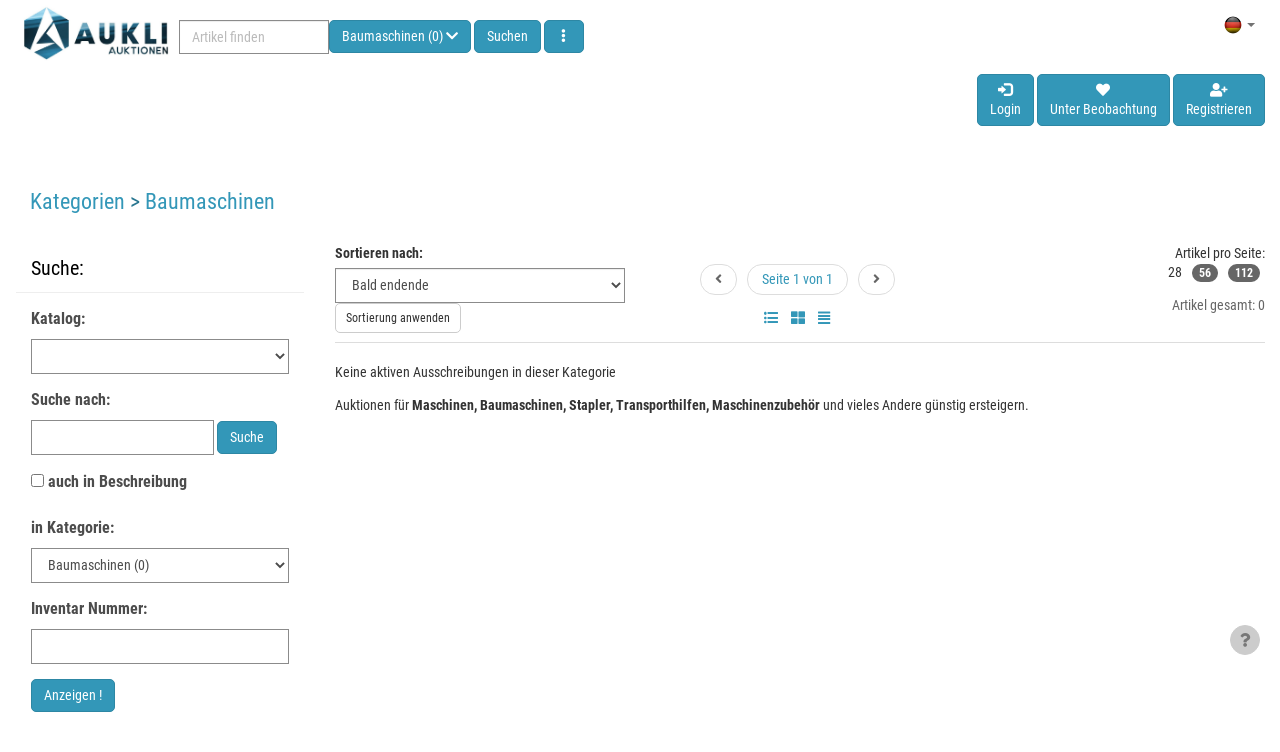

--- FILE ---
content_type: text/html; charset=UTF-8
request_url: https://www.aukli.at/baumaschinen--cat-441-browse.html
body_size: 16297
content:
<!doctype html> <html lang="de"> <head prefix="og: https://ogp.me/ns# fb: https://ogp.me/ns/fb# product: https://ogp.me/ns/product# profile: https://ogp.me/ns/profile#"> <meta charset="utf-8" /> <title>Kategorien>Baumaschinen</title> <base href="https://www.aukli.at/" /> <meta name="Keywords" content="Baumaschinen" /> <meta name="robots" content="index,follow" /> <meta http-equiv="X-UA-Compatible" content="IE=edge"> <meta name="viewport" content="width=device-width, initial-scale=1"> <meta property="og:site_name" content="Aukli Auktionen" /> <meta property="og:type" content="website" /> <meta property="og:image" content="https://www.aukli.at/templates/design_version2_02/images/logo_top_1.jpg" /> <meta property="og:title" content="Kategorien>Baumaschinen" /> <meta property="og:url" content="https://www.aukli.at" /> <link rel="stylesheet" type="text/css" href="userfiles/style.css?t=1765884468" /> <script src="source/templates/_default_version2/js/require.js" type="text/javascript"></script> <script>
    
    require.config({
        baseUrl: 'https://www.aukli.at',
        urlArgs: 't=1765884468',

        paths: {
            'jquery':                       'source/templates/_default_version2/js/jquery/jquery.min.js?',
            'init':                         'source/templates/_default_version2/js/init.js?',
            'bootstrap':                    'source/templates/_default_version2/js/bootstrap.min.js?',
            'domReady':                     'source/templates/_default_version2/js/domReady.js?',
            'qtip2':                        'source/templates/_default_version2/js/jquery/jquery.qtip.min.js?',
            'colorbox':                     'source/templates/_default_version2/js/jquery/jquery.colorbox-min.js?',
            'mousewheel':                   'source/templates/_default_version2/js/jquery/jquery.mousewheel.min.js?',
            'lhpMegaImgViewer':             'source/templates/_default_version2/js/jquery/jquery.lhpMegaImgViewer.min.js?',
            'jquery_wrapper':               'source/templates/_default_version2/js/jquery_wrapper.js?',
            'jqueryui':                     'source/templates/_default_version2/js/jquery/jquery-ui-1.10.4.custom.min.js?',
            'jquery-ui':                    'source/templates/_default_version2/js/jquery/jquery-ui-1.13.2.custom.min.js?',
            'jqueryui-datepicker':          'source/templates/_default_version2/js/jquery/jquery-ui-datepicker-1.10.4.custom.min.js?',
            'jquery-mousewheel':            'source/templates/_default_version2/js/jquery/jquery.mousewheel.min.js?',
            'jCarousel':                    'source/templates/_default_version2/js/jCarousel.js?',
            'jcarouselPagination':          'source/templates/_default_version2/js/jquery.jcarousel-pagination.min.js?',
            'jcarouselSwipe':               'source/templates/_default_version2/js/jquery.jcarousel-swipe.min.js?',
            'jcarouselScrollintoview':      'source/templates/_default_version2/js/jquery.jcarousel-scrollintoview.min.js?',
            'datetimepicker':               'source/templates/_default_version2/js/jquery/jquery.datetimepicker.js?',
            'colpick':                      'source/templates/_default_version2/js/jquery/colpick.min.js?',
            'plupload_n':                   'source/templates/_default_version2/js/plupload_ui_widget/plupload.full.min.js?',
            'plupload_ui':                  'source/templates/_default_version2/js/plupload_ui_widget/jquery.ui.plupload.min.js?',
            'moxie':                        'source/templates/_default_version2/js/plupload_ui_widget/moxie.min.js?',
            'leaflet':                      'source/templates/_default_version2/js/leaflet.js?',
            'leaflet-providers':            'source/templates/_default_version2/js/leaflet-providers.js?',
            'cookieconsent':                'source/templates/_default_version2/js/cookieconsent.min.js?',
            'shariff':                      'source/templates/_default_version2/js/jquery/shariff.min.js?',
            'bootstrap-pincode-input':      'source/templates/_default_version2/js/jquery/bootstrap-pincode-input.js?',
            'jquery.easing':                'source/templates/_default_version2/js/jquery/jquery.easing.1.3.js?',
            'backbone':                     'source/templates/_default_version2/js/backbone-min.js?',
            'underscore':                   'source/templates/_default_version2/js/underscore-min.js?',
            'jquery-mobile':                'source/templates/_default_version2/js/jquery_mobile/jquery.mobile-1.4.5.min.js?',
            'editableSelectBox':            'source/templates/_default_version2/js/editableSelectBox_min.js?',
            'alertify':                     'source/templates/_default_version2/js/alertify.min.js?',
            'hammer':                       'source/templates/_default_version2/js/hammer.min.js?',
            'jscookie':                     'source/templates/_default_version2/js/js-cookie.min.js?',
            'jquery.touchSwipe':            'templates/design_version2_02/js/jquery.touchSwipe.min.js?',
            'bannerscollection':            'templates/design_version2_02/js/bannerscollection_zoominout.js?',
            'currency_formater':            'source/templates/_default_version2/js/currency_formater.js?',
            'bannerscollection':            'templates/design_version2_02/js/bannerscollection_zoominout.js?',
            'FileUploader2':                'source/templates/_default_version2/js/FileUploader2.js?',
            'mark':      			        'source/templates/_default_version2/js/jquery/jquery.mark.min.js?',
            'service-worker-loader':        'source/templates/_default_version2/js/service-worker-loader.js?',
            'tabulator':                    'source/templates/_default_version2/js/tabulator.min.js?'
        },

        shim: {
            'bootstrap': {
                "deps": ['jquery']
            },

            'init': {
                "deps": ['jquery']
            },

            'underscore': {
                exports: '_'
            },

            'backbone': {
                deps: ["underscore", "jquery"],
                exports: "Backbone"
            },

            'shariff': {
                "deps": ['jquery']
            },

            'jCarousel': {
                "deps": ['jquery']
            },

            'jcarouselPagination': {
                "deps": ['jCarousel']
            },

            'jcarouselSwipe': {
                "deps": ['jCarousel']
            },

            'jcarouselScrollintoview': {
                "deps": ['jCarousel']
            },

            'lhpMegaImgViewer': {
                "deps": ['jquery']
            },

            'colorbox':  {
                "deps": ['jquery']
            },

            'mousewheel':  {
                "deps": ['jquery']
            },

            'leaflet':  {
                "deps": ['jquery']
            },

            'leaflet-providers':  {
                "deps": ['leaflet', 'jquery']
            },

            'datetimepicker':  {
                "deps": ['jquery']
            },

            'qtip2':  {
                "deps": ['jquery']
            },

            'jqueryui': {
                "deps": ['bootstrap']
            },

            'jqueryui-datepicker': {
                "deps": ['jqueryui', 'jquery']
            },

            'bootstrap-pincode-input': {
                "deps": ['bootstrap']
            },

            'jquery-mobile': {
                "deps": ['jquery']
            },

            'jquery.easing': {
                "deps": ['jquery']
            },

            'jquery.touchSwipe': {
                "deps": ['jquery']
            },

            'bannerscollection': {
                "deps": ['jqueryui']
            },
            
            'jquery.touchSwipe': {
                "deps": ['jquery']
            },
            
            'bannerscollection': {
                "deps": ['jqueryui']
            },
                        
            'mark': {
                "deps": ['jquery']
            },
            
            'tabulator': {
                "deps": ['jquery', 'jqueryui']
            }
        }
    });


    
    
require.config({
    paths: {
        'jquery.touchSwipe':            'templates/design_version2_02/js/jquery.touchSwipe.min.js?',
        'bannerscollection':            'templates/design_version2_02/js/bannerscollection_zoominout.js?',
        'magiczoomplus' : 'templates/design_version2_02/js/magiczoomplus.js?'
    },
    
    shim: {
        
        'jquery.touchSwipe': {
            "deps": ['jquery']
        },

        'bannerscollection': {
            "deps": ['jqueryui']
        }
    }
});

</script> <!--[if lt IE 9]>
<script src="source/templates/_default_version2/js/html5-3.js">
</script>
<![endif]--> <script>
var application_time=1.76894375777E+12;


require(['init'], function() {
});





</script> <link rel="shortcut icon" href="templates/design_version2_02/images/favicon.ico?t=1765884468" type="image/x-icon" /> <meta name="theme-color" content="#3397B8"> <link rel="apple-touch-icon" href="templates/design_version2_02/images/logo-192.png?t=1765884468"> <script id="Cookiebot" src="https://consent.cookiebot.com/uc.js" data-cbid="2cbd4af7-af25-4617-a20a-9009798b08e1"  type="text/javascript" async></script> <link rel="stylesheet" href="/templates/design_version2_02/fonts/font_stylesheet.css" type="text/css" charset="utf-8" /> <script type="text/javascript">
			    require(['jquery'], function() {
			        if($('#index').length > 0) {
			            $('#logo_top').show();
			        }
			    });
	     </script> </head> <body class="claro"> <div class="container-fluid"> <div class="row"> <div class="col-xs-10 col-sm-11 col-md-8"> <div class="pull-left  "> <a href="https://www.aukli.at/index.html"> <img class="img-responsive hidden-xs hidden-sm" src="templates/design_version2_02/images/logo_top_1.jpg?t=1765884468" alt="Aukli Auktionen" style="max-height: 70px;" alt="Online Auktionshaus Aukli Logo" /> <img class="img-responsive hidden-md hidden-lg m-y" src="templates/design_version2_02/images/logo_top_1.jpg?t=1765884468" alt="Aukli Auktionen" style="max-height: 30px;" alt="Online Auktionshaus Aukli Logo" /> </a> </div> <div class="pull-left m-y hidden-sm hidden-md hidden-lg"> <a class="btn btn-primary" href="https://www.aukli.at/login.html">
                            Login
                        </a> <a href="https://www.aukli.at/register.html" class="btn btn-primary" title="Registrieren"><i class="fa fa-user-plus"></i> 
                            Registrieren
                        </a> </div> <div class="pull-left m-y"> <script type="text/javascript">
    
        require(['jquery'], function () {
            $('.finder .finder-toggle').click(function () {
                $('.finder .container-fluid').slideToggle();
            })

            $(window).resize(function () {
                if ($(window).width() > 767) {
                    $('.finder .container-fluid').removeAttr('style');
                }
            })

        });
    
</script> <span class="finder-toggle">Artikel finden<span class="glyphicon glyphicon-search"></span></span> <div class=""> <form class="navbar-form navbar-left" role="search" action="https://www.aukli.at/browse.html" method="get" enctype="application/x-www-form-urlencoded" name="search" id="box_search-form"> <div class="pull-left"> <input class="form-control pull-left" type="text" name="search_title" value="" style="width: 150px; height: 34px;" id="search_main" autocomplete="off" placeholder="Artikel finden" /> <div class="form-group hidden-xs" style="margin: 0px;"> <button type="button" class="btn btn-primary dropdown-toggle hidden-xs no-shadow" style="white-space: nowrap" data-toggle="dropdown" aria-haspopup="true" aria-expanded="false"> <span id="search_cat_name">Alle Kategorien</span> <span class="fa fa-chevron-down"></span> </button> <ul class="dropdown-menu dropdown-menu-left " id="search_dropdown"> <li value="" ><a onclick="changeSearch('', 'Alle Kategorien');" class="cursor-pointer">Alle Kategorien</a></li> <li value="495" ><a onclick="changeSearch('495', 'Baugeräte (0)');" class="cursor-pointer">Baugeräte (0)</a></li> <li value="484" ><a onclick="changeSearch('484', 'Kühltechnik (0)');" class="cursor-pointer">Kühltechnik (0)</a></li> <li value="480" ><a onclick="changeSearch('480', 'Reinigung (0)');" class="cursor-pointer">Reinigung (0)</a></li> <li value="478" ><a onclick="changeSearch('478', 'Camping Bedarf (0)');" class="cursor-pointer">Camping Bedarf (0)</a></li> <li value="477" ><a onclick="changeSearch('477', 'Gastronomie Geräte (0)');" class="cursor-pointer">Gastronomie Geräte (0)</a></li> <li value="474" ><a onclick="changeSearch('474', 'Sanitär & Einrichtung (0)');" class="cursor-pointer">Sanitär & Einrichtung (0)</a></li> <li value="471" ><a onclick="changeSearch('471', 'Hebetechnik & Krantechnik (0)');" class="cursor-pointer">Hebetechnik & Krantechnik (0)</a></li> <li value="469" ><a onclick="changeSearch('469', 'Werkstattausstattung (0)');" class="cursor-pointer">Werkstattausstattung (0)</a></li> <li value="466" ><a onclick="changeSearch('466', 'Baustoffe (0)');" class="cursor-pointer">Baustoffe (0)</a></li> <li value="462" ><a onclick="changeSearch('462', 'Sicherheit & Brandschutz (0)');" class="cursor-pointer">Sicherheit & Brandschutz (0)</a></li> <li value="460" ><a onclick="changeSearch('460', 'Baumaterial (0)');" class="cursor-pointer">Baumaterial (0)</a></li> <li value="459" ><a onclick="changeSearch('459', 'Anhänger (0)');" class="cursor-pointer">Anhänger (0)</a></li> <li value="446" ><a onclick="changeSearch('446', 'Ausstattung und Einrichtung (0)');" class="cursor-pointer">Ausstattung und Einrichtung (0)</a></li> <li value="442" ><a onclick="changeSearch('442', 'Werkzeuge (0)');" class="cursor-pointer">Werkzeuge (0)</a></li> <li value="290" ><a onclick="changeSearch('290', 'Verschiedenes (0)');" class="cursor-pointer">Verschiedenes (0)</a></li> <li value="184" ><a onclick="changeSearch('184', 'Sport (0)');" class="cursor-pointer">Sport (0)</a></li> <li value="134" ><a onclick="changeSearch('134', 'Schmuck (0)');" class="cursor-pointer">Schmuck (0)</a></li> <li value="76" ><a onclick="changeSearch('76', 'Sammlungen (0)');" class="cursor-pointer">Sammlungen (0)</a></li> <li value="73" ><a onclick="changeSearch('73', 'Münzen & Briefmarken (0)');" class="cursor-pointer">Münzen & Briefmarken (0)</a></li> <li value="1" ><a onclick="changeSearch('1', 'Antiquitäten & Kunst (0)');" class="cursor-pointer">Antiquitäten & Kunst (0)</a></li> <li value="69" ><a onclick="changeSearch('69', 'Kleidung & Zubehör (0)');" class="cursor-pointer">Kleidung & Zubehör (0)</a></li> <li value="286" ><a onclick="changeSearch('286', 'Haus & Garten (0)');" class="cursor-pointer">Haus & Garten (0)</a></li> <li value="242" ><a onclick="changeSearch('242', 'Fahrzeuge (0)');" class="cursor-pointer">Fahrzeuge (0)</a></li> <li value="128" ><a onclick="changeSearch('128', 'Computer (0)');" class="cursor-pointer">Computer (0)</a></li> <li value="347" ><a onclick="changeSearch('347', 'Stapler & Transporthilfen (0)');" class="cursor-pointer">Stapler & Transporthilfen (0)</a></li> <li value="441" class="active" ><a onclick="changeSearch('441', 'Baumaschinen (0)');" class="cursor-pointer">Baumaschinen (0)</a></li> <li value="443" ><a onclick="changeSearch('443', 'Maschinen (0)');" class="cursor-pointer">Maschinen (0)</a></li> <li value="444" ><a onclick="changeSearch('444', 'Landmaschinen (0)');" class="cursor-pointer">Landmaschinen (0)</a></li> <li value="461" ><a onclick="changeSearch('461', 'Möbel (0)');" class="cursor-pointer">Möbel (0)</a></li> <li value="465" ><a onclick="changeSearch('465', 'Elektronik & HIFI (0)');" class="cursor-pointer">Elektronik & HIFI (0)</a></li> <li value="468" ><a onclick="changeSearch('468', 'Verbrauchsmaterial (0)');" class="cursor-pointer">Verbrauchsmaterial (0)</a></li> <li value="470" ><a onclick="changeSearch('470', 'Leitern & Gerüst (0)');" class="cursor-pointer">Leitern & Gerüst (0)</a></li> <li value="472" ><a onclick="changeSearch('472', 'Büro & Schreibwaren (0)');" class="cursor-pointer">Büro & Schreibwaren (0)</a></li> <li value="475" ><a onclick="changeSearch('475', 'Vermessung (0)');" class="cursor-pointer">Vermessung (0)</a></li> <li value="479" ><a onclick="changeSearch('479', 'Spielwaren/ Modelauto (0)');" class="cursor-pointer">Spielwaren/ Modelauto (0)</a></li> <li value="481" ><a onclick="changeSearch('481', 'Gas Prüfgeräte (0)');" class="cursor-pointer">Gas Prüfgeräte (0)</a></li> <li value="482" ><a onclick="changeSearch('482', 'Werkzeug (0)');" class="cursor-pointer">Werkzeug (0)</a></li> <li value="483" ><a onclick="changeSearch('483', 'Hebetechnik und Krantechnik (0)');" class="cursor-pointer">Hebetechnik und Krantechnik (0)</a></li> <li value="485" ><a onclick="changeSearch('485', 'Stromaggregate (0)');" class="cursor-pointer">Stromaggregate (0)</a></li> <li value="486" ><a onclick="changeSearch('486', 'Maschine (0)');" class="cursor-pointer">Maschine (0)</a></li> <li value="487" ><a onclick="changeSearch('487', 'Ausstattung (0)');" class="cursor-pointer">Ausstattung (0)</a></li> <li value="488" ><a onclick="changeSearch('488', 'Werkstatt (0)');" class="cursor-pointer">Werkstatt (0)</a></li> <li value="489" ><a onclick="changeSearch('489', 'Werzkeug (0)');" class="cursor-pointer">Werzkeug (0)</a></li> <li value="490" ><a onclick="changeSearch('490', 'Befestigungsmaterial (0)');" class="cursor-pointer">Befestigungsmaterial (0)</a></li> <li value="491" ><a onclick="changeSearch('491', 'Kran und Hebetechnik (0)');" class="cursor-pointer">Kran und Hebetechnik (0)</a></li> <li value="492" ><a onclick="changeSearch('492', 'Leiter und gerüst (0)');" class="cursor-pointer">Leiter und gerüst (0)</a></li> <li value="493" ><a onclick="changeSearch('493', 'Schalungen (0)');" class="cursor-pointer">Schalungen (0)</a></li> <li value="512" ><a onclick="changeSearch('512', 'Verdichtungstechnik (0)');" class="cursor-pointer">Verdichtungstechnik (0)</a></li> <li value="494" ><a onclick="changeSearch('494', 'Bekleidung (0)');" class="cursor-pointer">Bekleidung (0)</a></li> <li value="496" ><a onclick="changeSearch('496', 'Küchentechnik (0)');" class="cursor-pointer">Küchentechnik (0)</a></li> <li value="497" ><a onclick="changeSearch('497', 'Hebetechnik &amp; Antriebstechnik (0)');" class="cursor-pointer">Hebetechnik &amp; Antriebstechnik (0)</a></li> <li value="498" ><a onclick="changeSearch('498', 'Nutzfahrzeuge (0)');" class="cursor-pointer">Nutzfahrzeuge (0)</a></li> <li value="499" ><a onclick="changeSearch('499', 'Maschinen &amp; Anlagen (0)');" class="cursor-pointer">Maschinen &amp; Anlagen (0)</a></li> <li value="500" ><a onclick="changeSearch('500', 'Mess- &amp; Prüftechnik (0)');" class="cursor-pointer">Mess- &amp; Prüftechnik (0)</a></li> <li value="501" ><a onclick="changeSearch('501', 'Leitern &amp; Gerüst (0)');" class="cursor-pointer">Leitern &amp; Gerüst (0)</a></li> <li value="502" ><a onclick="changeSearch('502', 'Haus &amp; Garten (0)');" class="cursor-pointer">Haus &amp; Garten (0)</a></li> <li value="503" ><a onclick="changeSearch('503', 'Handwerkzeuge (0)');" class="cursor-pointer">Handwerkzeuge (0)</a></li> <li value="504" ><a onclick="changeSearch('504', 'Elektronik &amp; Licht (0)');" class="cursor-pointer">Elektronik &amp; Licht (0)</a></li> <li value="505" ><a onclick="changeSearch('505', 'Büromaterial (0)');" class="cursor-pointer">Büromaterial (0)</a></li> <li value="506" ><a onclick="changeSearch('506', 'Elektronik &amp; HIFI (0)');" class="cursor-pointer">Elektronik &amp; HIFI (0)</a></li> <li value="507" ><a onclick="changeSearch('507', 'Sicherheit &amp; Brandschutz (0)');" class="cursor-pointer">Sicherheit &amp; Brandschutz (0)</a></li> <li value="508" ><a onclick="changeSearch('508', 'KFZ &amp; Zubehör (0)');" class="cursor-pointer">KFZ &amp; Zubehör (0)</a></li> <li value="509" ><a onclick="changeSearch('509', 'Werkstattausrüstung (0)');" class="cursor-pointer">Werkstattausrüstung (0)</a></li> <li value="510" ><a onclick="changeSearch('510', 'Kran &amp; Hebetechnik (0)');" class="cursor-pointer">Kran &amp; Hebetechnik (0)</a></li> <li value="511" ><a onclick="changeSearch('511', 'Kommunaltechnik (0)');" class="cursor-pointer">Kommunaltechnik (0)</a></li> </ul> <input type="hidden" name="search_category" value="441" /> <script>
                            var alle_msg = 'Alle Kategorien';
                            init_cat = '441';
                            
                                function changeSearch(key, val) {
                                    require(['jquery'], function(){

                                    $('#box_search-form input[name=search_category]').val(key);
                                    $('#search_cat_name').html(val);

                                    $('#search_dropdown li').each(function(index,obj){
                                        if ($(obj).val() == key) {
                                            $(obj).addClass('active');
                                        } else {
                                            $(obj).removeClass('active');
                                        }
                                    });

                                    return false;
                                    });
                                }

                                require(['jquery'], function(){
                                    if (init_cat > 0) {
                                        changeSearch(init_cat, $('#search_dropdown li.active a').html());
                                    } else {
                                        changeSearch(init_cat, alle_msg);
                                    }
                                });
                            
                        </script> </div> <div id="search_main_update" style="display:none;"></div> <button class="btn btn-primary" type="submit">Suchen</button> <button class="btn btn-primary" type="submit" href="https://www.aukli.at/advanced_search.html" title="Erweiterte Suche" ><i class="glyphicon glyphicon-option-vertical"></i></button>
                &nbsp;
				<input class="form-control" name="search" type="hidden" value="1" /> </div> </form> </div> </div> </div> <div class="col-xs-2 col-sm-1 hidden-md hidden-lg"> <button type="button" class="m-y btn btn-default" data-toggle="collapse" data-target="#main-navbar-collapse" onclick="$('#primary-navbar-button').click();"> <div class="text-right"> <span class="sr-only">Toggle navigation</span> <span class="glyphicon glyphicon-menu-hamburger"></span> <span class="icon-bar"></span> <span class="icon-bar"></span> <span class="icon-bar"></span> </div> </button> </div> <div class="col-xs-12 col-sm-12 col-md-4"> <div id="box_head_navigation"> <nav id="main-nav" class="navbar navbar-default mb-20"> <div class="" style="background:#fff;"> <div class="navbar-header"> <div class="row"> <div class="col-sm-12 col-xs-12"> <button id="primary-navbar-button" type="button" class="navbar-toggle collapsed" data-toggle="collapse" data-target="#primary-navbar-collapse" style="display: none"> <span class="sr-only">Toggle primary navigation</span> <span class="icon-bar"></span> <span class="icon-bar"></span> <span class="icon-bar"></span> </button> </div> </div> </div> <div id="main-navbar-collapse" class="collapse  navbar-collapse"> <ul class="nav navbar-nav navbar-right" style="padding-top:5px;"> <li> </li> <li class="dropdown responsive-navigation"> <a class="dropdown-toggle" data-toggle="dropdown" role="button" aria-expanded="false"> <span class="glyphicon glyphicon-list"></span> <span class="visible-xs-inline-block visible-sm-inline-block ">Kategorien</span> <span class="caret"></span> </a> <ul class="dropdown-menu dropdown-menu-right" role="menu"> <li class="parent"> <a href="https://www.aukli.at/baugeraete--search_category-495-browse.html" title="Baugeräte">Baugeräte</a> </li> <li class="parent"> <a href="https://www.aukli.at/kuehltechnik--search_category-484-browse.html" title="Kühltechnik">Kühltechnik</a> </li> <li class="parent"> <a href="https://www.aukli.at/reinigung--search_category-480-browse.html" title="Reinigung">Reinigung</a> </li> <li class="parent"> <a href="https://www.aukli.at/camping-bedarf--search_category-478-browse.html" title="Camping Bedarf">Camping Bedarf</a> </li> <li class="parent"> <a href="https://www.aukli.at/gastronomie-geraete--search_category-477-browse.html" title="Gastronomie Geräte">Gastronomie Geräte</a> </li> <li class="parent"> <a href="https://www.aukli.at/sanitaer-einrichtung--search_category-474-browse.html" title="Sanitär & Einrichtung">Sanitär & Einrichtung</a> </li> <li class="parent"> <a href="https://www.aukli.at/hebetechnik-krantechnik--search_category-471-browse.html" title="Hebetechnik & Krantechnik">Hebetechnik & Krantechnik</a> </li> <li class="parent"> <a href="https://www.aukli.at/werkstattausstattung--search_category-469-browse.html" title="Werkstattausstattung">Werkstattausstattung</a> </li> <li class="parent"> <a href="https://www.aukli.at/baustoffe--search_category-466-browse.html" title="Baustoffe">Baustoffe</a> </li> <li class="parent"> <a href="https://www.aukli.at/sicherheit-brandschutz--search_category-462-browse.html" title="Sicherheit & Brandschutz">Sicherheit & Brandschutz</a> </li> <li class="parent"> <a href="https://www.aukli.at/baumaterial--search_category-460-browse.html" title="Baumaterial">Baumaterial</a> </li> <li class="parent"> <a href="https://www.aukli.at/anhaenger--search_category-459-browse.html" title="Anhänger">Anhänger</a> </li> <li class="parent"> <a href="https://www.aukli.at/ausstattung-und-einrichtung--search_category-446-browse.html" title="Ausstattung und Einrichtung">Ausstattung und Einrichtung</a> <ul class="level-1"> <li> <a href="https://www.aukli.at/dekoration--search_category-452-browse.html" title="Dekoration">Dekoration</a> </li> <li> <a href="https://www.aukli.at/bueroausstattung--search_category-450-browse.html" title="Büroausstattung">Büroausstattung</a> </li> <li> <a href="https://www.aukli.at/werkstattausstattung--search_category-451-browse.html" title="Werkstattausstattung">Werkstattausstattung</a> </li> <li> <a href="https://www.aukli.at/ausstattung--search_category-455-browse.html" title="Ausstattung">Ausstattung</a> </li> </ul> <span class="ico"></span> </li> <li class="parent"> <a href="https://www.aukli.at/werkzeuge--search_category-442-browse.html" title="Werkzeuge">Werkzeuge</a> </li> <li class="parent"> <a href="https://www.aukli.at/verschiedenes--search_category-290-browse.html" title="Verschiedenes">Verschiedenes</a> </li> <li class="parent"> <a href="https://www.aukli.at/sport--search_category-184-browse.html" title="Sport">Sport</a> <ul class="level-1"> <li> <a href="https://www.aukli.at/uebungsausruestung--search_category-186-browse.html" title="Übungsausrüstung">Übungsausrüstung</a> </li> <li> <a href="https://www.aukli.at/sonstiges--search_category-187-browse.html" title="Sonstiges">Sonstiges</a> </li> <li> <a href="https://www.aukli.at/kleidung-zubehoer--search_category-185-browse.html" title="Kleidung & Zubehör">Kleidung & Zubehör</a> </li> </ul> <span class="ico"></span> </li> <li class="parent"> <a href="https://www.aukli.at/schmuck--search_category-134-browse.html" title="Schmuck">Schmuck</a> </li> <li class="parent"> <a href="https://www.aukli.at/sammlungen--search_category-76-browse.html" title="Sammlungen">Sammlungen</a> <ul class="level-1"> <li> <a href="https://www.aukli.at/autos-motorraeder--search_category-87-browse.html" title="Autos & Motorräder">Autos & Motorräder</a> </li> <li> <a href="https://www.aukli.at/sonstiges--search_category-93-browse.html" title="Sonstiges">Sonstiges</a> </li> <li> <a href="https://www.aukli.at/haushalt--search_category-96-browse.html" title="Haushalt">Haushalt</a> </li> <li> <a href="https://www.aukli.at/militaerisches--search_category-102-browse.html" title="Militärisches">Militärisches</a> </li> <li> <a href="https://www.aukli.at/textilien--search_category-112-browse.html" title="Textilien">Textilien</a> </li> </ul> <span class="ico"></span> </li> <li class="parent"> <a href="https://www.aukli.at/muenzen-briefmarken--search_category-73-browse.html" title="Münzen & Briefmarken">Münzen & Briefmarken</a> <ul class="level-1"> <li> <a href="https://www.aukli.at/philately--search_category-75-browse.html" title="Philately">Philately</a> </li> <li> <a href="https://www.aukli.at/muenzen--search_category-74-browse.html" title="Münzen">Münzen</a> </li> </ul> <span class="ico"></span> </li> <li class="parent"> <a href="https://www.aukli.at/antiquitaeten-kunst--search_category-1-browse.html" title="Antiquitäten & Kunst">Antiquitäten & Kunst</a> </li> <li class="parent"> <a href="https://www.aukli.at/kleidung-zubehoer--search_category-69-browse.html" title="Kleidung & Zubehör">Kleidung & Zubehör</a> <ul class="level-1"> <li> <a href="https://www.aukli.at/zubehoer--search_category-70-browse.html" title="Zubehör">Zubehör</a> </li> <li> <a href="https://www.aukli.at/kleidung--search_category-71-browse.html" title="Kleidung">Kleidung</a> </li> <li> <a href="https://www.aukli.at/uhren--search_category-72-browse.html" title="Uhren">Uhren</a> </li> </ul> <span class="ico"></span> </li> <li class="parent"> <a href="https://www.aukli.at/haus-garten--search_category-286-browse.html" title="Haus & Garten">Haus & Garten</a> <ul class="level-1"> <li> <a href="https://www.aukli.at/kuechen--search_category-463-browse.html" title="Küchen">Küchen</a> </li> <li> <a href="https://www.aukli.at/sonstiges--search_category-287-browse.html" title="Sonstiges">Sonstiges</a> </li> <li> <a href="https://www.aukli.at/moebel--search_category-288-browse.html" title="Möbel">Möbel</a> </li> <li> <a href="https://www.aukli.at/heizen-trocknen-klima--search_category-464-browse.html" title="Heizen Trocknen Klima">Heizen Trocknen Klima</a> </li> </ul> <span class="ico"></span> </li> <li class="parent"> <a href="https://www.aukli.at/fahrzeuge--search_category-242-browse.html" title="Fahrzeuge">Fahrzeuge</a> <ul class="level-1"> <li> <a href="https://www.aukli.at/anhaenger-und-auflieger--search_category-454-browse.html" title="Anhänger und Auflieger">Anhänger und Auflieger</a> </li> <li> <a href="https://www.aukli.at/lkw--search_category-445-browse.html" title="LKW">LKW</a> </li> <li> <a href="https://www.aukli.at/motorraeder--search_category-285-browse.html" title="Motorräder">Motorräder</a> </li> <li> <a href="https://www.aukli.at/ersatzteile-und-zubehoer--search_category-447-browse.html" title="Ersatzteile und Zubehör">Ersatzteile und Zubehör</a> </li> <li> <a href="https://www.aukli.at/nutzfahrzeuge--search_category-457-browse.html" title="Nutzfahrzeuge">Nutzfahrzeuge</a> </li> <li> <a href="https://www.aukli.at/container--search_category-467-browse.html" title="Container">Container</a> </li> <li> <a href="https://www.aukli.at/pkw--search_category-243-browse.html" title="PKW">PKW</a> </li> </ul> <span class="ico"></span> </li> <li class="parent"> <a href="https://www.aukli.at/computer--search_category-128-browse.html" title="Computer">Computer</a> <ul class="level-1"> <li> <a href="https://www.aukli.at/elektronik--search_category-129-browse.html" title="Elektronik">Elektronik</a> </li> <li> <a href="https://www.aukli.at/sonstiges--search_category-130-browse.html" title="Sonstiges">Sonstiges</a> </li> <li> <a href="https://www.aukli.at/fotoausruestung--search_category-131-browse.html" title="Fotoausrüstung">Fotoausrüstung</a> </li> <li> <a href="https://www.aukli.at/aufnahmeausruestung--search_category-132-browse.html" title="Aufnahmeausrüstung">Aufnahmeausrüstung</a> </li> <li> <a href="https://www.aukli.at/videoausruestung--search_category-133-browse.html" title="Videoausrüstung">Videoausrüstung</a> </li> </ul> <span class="ico"></span> </li> <li class="parent"> <a href="https://www.aukli.at/stapler-transporthilfen--search_category-347-browse.html" title="Stapler & Transporthilfen">Stapler & Transporthilfen</a> </li> <li class="parent"> <a href="https://www.aukli.at/baumaschinen--search_category-441-browse.html" title="Baumaschinen">Baumaschinen</a> <ul class="level-1"> <li> <a href="https://www.aukli.at/ersatzteile-und-zubehoer--search_category-448-browse.html" title="Ersatzteile und Zubehör">Ersatzteile und Zubehör</a> </li> <li> <a href="https://www.aukli.at/baumaschinen--search_category-456-browse.html" title="Baumaschinen">Baumaschinen</a> </li> </ul> <span class="ico"></span> </li> <li class="parent"> <a href="https://www.aukli.at/maschinen--search_category-443-browse.html" title="Maschinen">Maschinen</a> <ul class="level-1"> <li> <a href="https://www.aukli.at/ersatzteile-und-zubehoer--search_category-449-browse.html" title="Ersatzteile und Zubehör">Ersatzteile und Zubehör</a> </li> <li> <a href="https://www.aukli.at/maschinen--search_category-453-browse.html" title="Maschinen">Maschinen</a> </li> <li> <a href="https://www.aukli.at/stapler-und-transporthilfen--search_category-458-browse.html" title="Stapler und Transporthilfen">Stapler und Transporthilfen</a> </li> </ul> <span class="ico"></span> </li> <li class="parent"> <a href="https://www.aukli.at/landmaschinen--search_category-444-browse.html" title="Landmaschinen">Landmaschinen</a> </li> <li class="parent"> <a href="https://www.aukli.at/moebel--search_category-461-browse.html" title="Möbel">Möbel</a> </li> <li class="parent"> <a href="https://www.aukli.at/elektronik-hifi--search_category-465-browse.html" title="Elektronik & HIFI">Elektronik & HIFI</a> </li> <li class="parent"> <a href="https://www.aukli.at/verbrauchsmaterial--search_category-468-browse.html" title="Verbrauchsmaterial">Verbrauchsmaterial</a> </li> <li class="parent"> <a href="https://www.aukli.at/leitern-geruest--search_category-470-browse.html" title="Leitern & Gerüst">Leitern & Gerüst</a> </li> <li class="parent"> <a href="https://www.aukli.at/buero-schreibwaren--search_category-472-browse.html" title="Büro & Schreibwaren">Büro & Schreibwaren</a> </li> <li class="parent"> <a href="https://www.aukli.at/vermessung--search_category-475-browse.html" title="Vermessung">Vermessung</a> </li> <li class="parent"> <a href="https://www.aukli.at/spielwaren-modelauto--search_category-479-browse.html" title="Spielwaren/ Modelauto">Spielwaren/ Modelauto</a> </li> <li class="parent"> <a href="https://www.aukli.at/gas-pruefgeraete--search_category-481-browse.html" title="Gas Prüfgeräte">Gas Prüfgeräte</a> </li> <li class="parent"> <a href="https://www.aukli.at/werkzeug--search_category-482-browse.html" title="Werkzeug">Werkzeug</a> </li> <li class="parent"> <a href="https://www.aukli.at/hebetechnik-und-krantechnik--search_category-483-browse.html" title="Hebetechnik und Krantechnik">Hebetechnik und Krantechnik</a> </li> <li class="parent"> <a href="https://www.aukli.at/stromaggregate--search_category-485-browse.html" title="Stromaggregate">Stromaggregate</a> </li> <li class="parent"> <a href="https://www.aukli.at/maschine--search_category-486-browse.html" title="Maschine">Maschine</a> </li> <li class="parent"> <a href="https://www.aukli.at/ausstattung--search_category-487-browse.html" title="Ausstattung">Ausstattung</a> </li> <li class="parent"> <a href="https://www.aukli.at/werkstatt--search_category-488-browse.html" title="Werkstatt">Werkstatt</a> </li> <li class="parent"> <a href="https://www.aukli.at/werzkeug--search_category-489-browse.html" title="Werzkeug">Werzkeug</a> </li> <li class="parent"> <a href="https://www.aukli.at/befestigungsmaterial--search_category-490-browse.html" title="Befestigungsmaterial">Befestigungsmaterial</a> </li> <li class="parent"> <a href="https://www.aukli.at/kran-und-hebetechnik--search_category-491-browse.html" title="Kran und Hebetechnik">Kran und Hebetechnik</a> </li> <li class="parent"> <a href="https://www.aukli.at/leiter-und-geruest--search_category-492-browse.html" title="Leiter und gerüst">Leiter und gerüst</a> </li> <li class="parent"> <a href="https://www.aukli.at/schalungen--search_category-493-browse.html" title="Schalungen">Schalungen</a> </li> <li class="parent"> <a href="https://www.aukli.at/verdichtungstechnik--search_category-512-browse.html" title="Verdichtungstechnik">Verdichtungstechnik</a> </li> <li class="parent"> <a href="https://www.aukli.at/bekleidung--search_category-494-browse.html" title="Bekleidung">Bekleidung</a> </li> <li class="parent"> <a href="https://www.aukli.at/kuechentechnik--search_category-496-browse.html" title="Küchentechnik">Küchentechnik</a> </li> <li class="parent"> <a href="https://www.aukli.at/hebetechnik-antriebstechnik--search_category-497-browse.html" title="Hebetechnik &amp; Antriebstechnik">Hebetechnik &amp; Antriebstechnik</a> </li> <li class="parent"> <a href="https://www.aukli.at/nutzfahrzeuge--search_category-498-browse.html" title="Nutzfahrzeuge">Nutzfahrzeuge</a> </li> <li class="parent"> <a href="https://www.aukli.at/maschinen-anlagen--search_category-499-browse.html" title="Maschinen &amp; Anlagen">Maschinen &amp; Anlagen</a> </li> <li class="parent"> <a href="https://www.aukli.at/mess-prueftechnik--search_category-500-browse.html" title="Mess- &amp; Prüftechnik">Mess- &amp; Prüftechnik</a> </li> <li class="parent"> <a href="https://www.aukli.at/leitern-geruest--search_category-501-browse.html" title="Leitern &amp; Gerüst">Leitern &amp; Gerüst</a> </li> <li class="parent"> <a href="https://www.aukli.at/haus-garten--search_category-502-browse.html" title="Haus &amp; Garten">Haus &amp; Garten</a> </li> <li class="parent"> <a href="https://www.aukli.at/handwerkzeuge--search_category-503-browse.html" title="Handwerkzeuge">Handwerkzeuge</a> </li> <li class="parent"> <a href="https://www.aukli.at/elektronik-licht--search_category-504-browse.html" title="Elektronik &amp; Licht">Elektronik &amp; Licht</a> </li> <li class="parent"> <a href="https://www.aukli.at/bueromaterial--search_category-505-browse.html" title="Büromaterial">Büromaterial</a> </li> <li class="parent"> <a href="https://www.aukli.at/elektronik-hifi--search_category-506-browse.html" title="Elektronik &amp; HIFI">Elektronik &amp; HIFI</a> </li> <li class="parent"> <a href="https://www.aukli.at/sicherheit-brandschutz--search_category-507-browse.html" title="Sicherheit &amp; Brandschutz">Sicherheit &amp; Brandschutz</a> </li> <li class="parent"> <a href="https://www.aukli.at/kfz-zubehoer--search_category-508-browse.html" title="KFZ &amp; Zubehör">KFZ &amp; Zubehör</a> </li> <li class="parent"> <a href="https://www.aukli.at/werkstattausruestung--search_category-509-browse.html" title="Werkstattausrüstung">Werkstattausrüstung</a> </li> <li class="parent"> <a href="https://www.aukli.at/kran-hebetechnik--search_category-510-browse.html" title="Kran &amp; Hebetechnik">Kran &amp; Hebetechnik</a> </li> <li class="parent"> <a href="https://www.aukli.at/kommunaltechnik--search_category-511-browse.html" title="Kommunaltechnik">Kommunaltechnik</a> </li> </ul> </li> <li class="dropdown"> <a class="dropdown-toggle" data-toggle="dropdown" role="button" aria-expanded="false"> <img src="source/templates/_default_version2/images/flags/DE.png" alt="Deutsch" width="18" height="18" /> <span class="visible-xs-inline-block visible-sm-inline-block ">Sprache</span> <span class="caret"></span></a> <ul class="dropdown-menu" role="menu"> <li> <a href="baumaschinen--cat-441-browse.html" title="Deutsch"> <img src="source/templates/_default_version2/images/flags/DE.png" alt="" width="18" height="18" /> Deutsch
                </a> </li> <li> <a href="en/baumaschinen--cat-441-browse.html" title="English"> <img src="source/templates/_default_version2/images/flags/EN.png" alt="" width="18" height="18" /> English
                </a> </li> </ul> </li> <li class="dropdown"> </li> </ul> </div> </div> </nav> </div> </div> </div> </div> <script type="application/ld+json">
            {
              "@context": "https://schema.org",
            "@type": "Organization",
            "url": "https://www.aukli.at",
            "logo": "https://www.aukli.at/templates/design_version2_02/images/logo_top_1.jpg"
            }
        </script> <div class="container-fluid"> <div class="row"> <div class="col-xs-12 col-md-7"> </div> <div class="col-xs-12 col-md-5"> <div class="text-right mb-20"> <a class="btn btn-primary hidden-xs hidden-sm" href="https://www.aukli.at/login.html" title="Login"><span class="glyphicon glyphicon-log-in"></span> <br> Login</a> <a class="btn btn-primary hidden-xs hidden-sm" href="https://www.aukli.at/my_buying_watching.html#area_content" title="Unter Beobachtung"><i class="fa fa-heart"></i> <br> Unter Beobachtung</a> <a class="btn btn-primary hidden-xs hidden-sm" href="https://www.aukli.at/register.html" title="Registrieren"><i class="fa fa-user-plus"></i> <br> Registrieren</a> </div> </div> </div> <div id="page"> <div class="row"> <div class="col-xs-12"> <div id="main_middle"> <div id="main_middle_l"> <div class="row"> <div class="col-xs-12"> </div> </div> <div class="row"> <div class="col-xs-12"> <div id="content" class="clearfix"><div id="page_browse"> <div class="row"> <div class="col-md-9"> <div id="breadcrumb"><h1><div id="box_categories_breadcrumb"> <ol class="breadcrumb"> <li><a href="https://www.aukli.at/browse.html" title="Kategorien">Kategorien</a> > <a href="https://www.aukli.at/baumaschinen--search_category-441-browse.html" title="Baumaschinen">Baumaschinen</a></li> </ol> </div></h1></div> </div> <div class="col-md-3"> </div> </div> <div class="row"> <div id="col2" class="col-md-9 col-md-push-3"> <div id="col2_content" class="clearfix"> <div class="show-save-search note_soft_box alert alert-info mb-20" role="alert"> <div class="e1">Suchbegriff: <strong>Kategorie: Baumaschinen</strong></div> <div class="e2"><a href="https://www.aukli.at/my_admin_saved_searches.php">Suchbegriff in "Suchauftrag" übernehmen</a></div> </div> <div class="block-meta mb-20"> <div class="block-info clearfix"> <div class="row"> <div class="col-lg-4 col-md-4 col-sm-4"> <form action="https://www.aukli.at/browse.php" method="get"> <input type="hidden" name="search_closed" value="" /><input type="hidden" name="search_category" value="441" /> <label>Sortieren nach:</label> <select class="form-control" name="order_by_sort" onchange="this.form.submit();"> <option value="ends_asc" selected="selected">Bald endende</option> <option value="mod_desc">Zuletzt eingestellt</option> <option value="price_asc">Preis aufsteigend</option> <option value="price_desc">Preis absteigend</option> <option value="losnummer_asc">Position</option> </select> <button type="submit" class="btn btn-default btn-sm mt-10">
                        Sortierung anwenden
                    </button> </form> </div> <div class="col-lg-4 col-md-5 col-sm-6"> <div class="page_count_simple"><ul class="pager list-inline"><li class="disabled"><span class="pc-prev"><span><i class="fa fa-angle-left"></i></span></span></li><li style="list-style:none;"><a><div class="pc-pageto">Seite 1 von 1</div></a></li><li class="disabled"><span class="pc-next"><span><i class="fa fa-angle-right"></i></span></span></li></ul></div> <div class="text-center" aria-hidden="true"> <ul class="list-unstyled list-inline"> <li> <a rel="nofollow" href="browse.php?order_by_sort=ends_asc&&search_category=441&page=1&view=row" title="zur Listenansicht wechseln"><span class="fa fa-list-ul"></span></a> </li> <li> <a rel="nofollow" href="browse.php?order_by_sort=ends_asc&&search_category=441&page=1&view=grid" title="zur Kachelansicht wechseln"><span class="fa fa-th-large"></span></a> </li> <li> <a rel="nofollow" href="browse.php?order_by_sort=ends_asc&&search_category=441&page=1&view=compact" title="zur Kompaktansicht wechseln"><span class="fa fa-align-justify"></span></a> </li> </ul> </div> </div> <div class="col-lg-4 col-md-3 col-sm-2 text-right"> <div class="hidden-xs"><div class="page_count_limit">Artikel pro Seite:<ul class="list-inline"><li class="first"><span>28</span></li><li><a class="badge" rel="nofollow" href="https://www.aukli.at/browse.php?order_by_sort=ends_asc&search_category=441&limit=56">56</a></li><li class="last"><a class="badge" rel="nofollow" href="https://www.aukli.at/browse.php?order_by_sort=ends_asc&search_category=441&limit=112">112</a></li></ul></div></div> <div class="text-muted hidden-xs">Artikel gesamt: 0</div> </div> </div> </div> </div> <p>Keine aktiven Ausschreibungen in dieser Kategorie</p> </div> <div id="box_categories_description2"><span>Auktionen für</span><span> <strong>Maschinen</strong></span><strong>, Baumaschinen, Stapler, Transporthilfen, Maschinenzubehör</strong><span> und vieles Andere günstig ersteigern.</span></div> </div> <div id="col1" class="col-md-3 col-md-pull-9"> <div id="col1_content" class="clearfix"> <div id="box_advanced_search"> <script type="text/javascript">
        var url = 'https://www.aukli.at/ajax/category_child.html';
        var currentCategory = '441';
        
        var arr_form_data = '{"search_category":"441","search_category_name":"Baumaschinen","search_title":"","search_stock_id":false,"search_description":false,"search_closed":false,"search_hide_active":false,"search_sold":false,"search_unsold":false,"search_minprice":"","search_maxprice":"","search_buy_now":false,"search_buy_now_only":false,"search_seller":"","search_seller_id":false,"search_country":false,"search_ending":false,"search_zip":"","search_circumcircle":"","search_only_closed":false,"search_only_pending":false,"search_auction_only":"","search_holland":"","search_ad":"","search_petition":"","search_live_bid_panel":"","block_archiv":false,"search_after_sale":false,"search_trade_typ":{"1":false,"2":false,"3":false},"search_not_this_item":0,"search_new_starts":0,"block":0}';
        
        var str_text_44 = 'Kategorie: ';
        var str_text_3105 = 'ODER';
        
        
            require(['jquery', 'currency_formater'], function () {
                var arr = JSON.parse(arr_form_data);
                
                for (var i = 0; i < Object.keys(arr).length; i++)
                {
                    //console.log(Object.keys(arr)[i]);
                    //console.log(Object.values(arr)[i]);
                    
                    var key = Object.keys(arr)[i];
                    
                    if(key.match(/search_category_\d{1,}/)){
                        
                        var key_cat = key.replace('search_category_','');
                        filterFF(key_cat);
                    }
                }
                
                $('input[id^="search_category_"]').click(function () {
                    filterFF(0);
                    
                    var str_category_in_breadcrumb = '';
                    
                    $('#category_in_breadcrumb').text();
                    
                    var c = 0;
                    
                    $('input[id^="search_category_"]').each(function () {                       
                        if (this.checked)
                        {
                            if(c === 0){
                                str_category_in_breadcrumb = str_text_44;
                            }
                            var str_name = $(this).attr('name');
                            var key_cat = str_name.replace('search_category_','');
                            filterFF(key_cat);
                            
                            //Breadcrumb aktualisieren
                            var str_text_ch = $('#text_'+str_name).text();
                            var reg = /\(\d{1,}\)/;
                            str_text_ch = str_text_ch.replace(reg,'');
                            if(c > 0){
                                str_category_in_breadcrumb = str_category_in_breadcrumb + str_text_3105+' ';
                            }
                            str_category_in_breadcrumb = str_category_in_breadcrumb + str_text_ch;
                            c++;
                        }
                    });
                    
                    $('#category_in_breadcrumb').text(str_category_in_breadcrumb);
                });
                
                $('#search_category').change(function () {                   
                    filterFF($('#search_category').val());
                });
                filterFF(currentCategory);
                
                $('#price_range_min').change(function(){
                    var new_value_min = $(this).val();
                    var value_max =  $('#price_range_max').val();
                    
                    var v_min = parseInt(new_value_min);
                    v_min = v_min.toLocaleString('de-DE');
                
                    if(parseInt(new_value_min) <= parseInt(value_max)){
                        $('#search_minprice').val(v_min);
                    }
                    else
                    {
                        $('#search_minprice').val(v_min);
                        $('#price_range_max').val(new_value_min);
                        $('#search_maxprice').val(v_min);
                    }
                });
                
                $('#price_range_max').change(function(){
                    var new_value_max = $(this).val();
                    var value_min =  $('#price_range_min').val();
                    
                    var v_max = parseInt(new_value_max);
                    v_max = v_max.toLocaleString('de-DE');
                    
                    if(parseInt(new_value_max) >= parseInt(value_min)){
                        $('#search_maxprice').val(v_max);
                    }
                    else
                    {
                        $('#search_maxprice').val(v_max);
                        $('#price_range_min').val(new_value_max);
                        $('#search_minprice').val(v_max);
                    }
                });
                
                $('#block').change(function(){
                    var int_block_id = $('#block').val();

                    $.ajax({
                        type: 'GET',
                        url: 'ajax/get_block_max_price.php',
                        data: "block_id="+int_block_id,
                        success: function(flt_max_price_block){
                            $('#search_minprice').val(0);

                            var v_max = parseInt(flt_max_price_block);
                            v_max = v_max.toLocaleString('de-DE');

                            $('#search_maxprice').val(v_max);                        

                            $('#price_range_min').attr('min',0);
                            $('#price_range_min').attr('max',flt_max_price_block);
                            $('#price_range_min').val(0);                       

                            $('#price_range_max').attr('min',0);
                            $('#price_range_max').attr('max',flt_max_price_block);
                            $('#price_range_max').val(flt_max_price_block);
                        },
                    });
                });
                
                $('#search_minprice').keyup(function() {
                    //Aufruf in currency_formater.js
                    setIdToFormat('search_minprice');
                });

                $('#search_maxprice').keyup(function() {
                    //Aufruf in currency_formater.js
                    setIdToFormat('search_maxprice');
                });
            });

            function filterFF(categoryId) {
                if (categoryId > 0) {
                    var params = {
                        categoryId: categoryId
                    };
                    $.post(url, params, function (data) {

                        if (data.items.length > 0) {

                            var sub_cat = data.sub_cat;
                            sub_cat.push(parseInt(params.categoryId, 10));

                            //Zusatzfelder entfernen, die nicht zur cat oder zur sub_cat gehören
                            $('.ff-type').each(function (index, obj) {
                                show = false;

                                //compare the 2 sub_cat array from ajax and from form-fields
                                var ff_sub = $(obj).attr('categories');
                                ff_sub = ff_sub.split(',');

                                if (compareArray(ff_sub, sub_cat)) {
                                    show = true;
                                }

                                if (show) {
                                    $(obj).css('display', '');
                                } else {
                                    $(obj).css('display', 'none');
                                }
                            });
                        }
                    });
                } else {
                    $('.ff-type').css('display', '');
                }
            }

            /**
             * vergleicht 2 Arrays auf gleiche Werte. Gibt true zurück wenn ein gleicher Wert gefunden wurde
             *
             * @param array arr2 array 2 zum Vergleich
             * @param array arr1 array 1 zum Vergleich
             * @returns boolean
             */
            function compareArray(arr1, arr2) {
                for (var a = 0; a < arr1.length; a++) {
                    for (var b = 0; b < arr2.length; b++) {
                        if (parseInt(arr1[a], 10) === parseInt(arr2[b], 10)) {
                            return true;
                        }
                    }
                }
                return false;
            }

        
    </script> <div class="panel panel-primary"> <div class="panel-heading"> <div class="panel-title">Suche: <span class="search_count"></span></div> </div> <div class="panel-body"> <form action="https://www.aukli.at/browse.php" method="get" name="advanced_search" id="advanced_search" > <input name="search" type="hidden" value="1" /> <div class="form-group"> <label for="block">Katalog:</label> <select id="block" class="form-control" name="block"> <option value="0" selected="selected" ></option> <option value="1" disabled>-------</option> <option value="118" >Abschleppwagen und Hydraulikhammer 19.11.2021 - 11:59:40</option> <option value="119" >Bagger und Stapler Versteigerung 23.11.2021 - 11:59:40</option> <option value="122" >AdBlue Tankanlage Versteigerung 26.11.2021 - 11:59:40</option> <option value="120" >Radlader Komatsu Versteigerung 01.12.2021 - 11:59:40</option> <option value="121" >Fahrzeug Versteigerung 06.12.2021 - 11:59:40</option> <option value="124" >Maschinen Versteigerung 13.12.2021 - 11:59:40</option> <option value="125" >Fahrzeuge und Maschinen Versteigerung 12.01.2022 - 11:59:40</option> <option value="126" >Auflieger und Anhänger Versteigerung 17.01.2022 - 09:59:40</option> <option value="128" >Schneefräsen Versteigerung 17.01.2022 - 10:29:40</option> <option value="127" >Brechanlage und Siebanlage Versteigerung 21.01.2022 - 09:59:40</option> <option value="130" >Schneepflug Schmidt 04.02.2022 - 09:59:40</option> <option value="129" >Baumaterialien 07.02.2022 - 09:59:40</option> <option value="133" >Minibagger Takeuchi TB016 10.03.2022 - 09:59:40</option> <option value="135" >Fahrräder und E-Bikes 21.03.2022 - 09:59:40</option> <option value="136" >Nutzfahrzeuge und Baumaschinen 28.03.2022 - 09:59:40</option> <option value="137" >Maschinen Versteigerung 01.04.2022 - 09:59:40</option> <option value="140" >Rungenauflieger-Holztransporter Versteigerung 05.04.2022 - 09:59:40</option> <option value="138" >Fahrzeug Versteigerung 06.04.2022 - 09:59:40</option> <option value="142" >Baumaschinen und Fahrzeuge 11.04.2022 - 09:59:40</option> <option value="139" >Feuerwehrfahrzeug Versteigerung 15.04.2022 - 09:59:40</option> <option value="141" >Vollgatter Bögli KHV-700 Marathon 22.04.2022 - 09:59:40</option> <option value="144" >Rüttelplatten Bomag Abbruchhammer  27.05.2022 - 08:59:40</option> <option value="145" >Humer Tandem Tieflader  02.06.2022 - 08:59:40</option> <option value="149" >Kehrmaschine Aebi MFH 2500 05.07.2022 - 09:59:40</option> <option value="147" >Porsche Cayenne V8 Diesel  12.07.2022 - 10:59:40</option> <option value="148" >Maschinen Versteigerung  15.07.2022 - 10:59:40</option> <option value="152" >Maschinen Versteigerung  17.08.2022 - 08:59:40</option> <option value="153" >2x Traktoren Kioti  19.08.2022 - 08:59:40</option> <option value="155" >Radlader und Minibagger  01.09.2022 - 08:59:40</option> <option value="154" >Nissan Navara NP300 09.09.2022 - 08:59:40</option> <option value="160" >PKW Skoda Octavia Scout  14.09.2022 - 08:59:40</option> <option value="159" >Fahrzeugversteigerung  15.09.2022 - 08:59:40</option> <option value="161" >Bürocontainer  16.09.2022 - 08:59:40</option> <option value="158" >Paus PTK 31 Anhängerkran  22.09.2022 - 08:59:40</option> <option value="157" >SZM Kenworth W900 L 23.09.2022 - 08:59:40</option> <option value="164" >Traktor Steyr 9105A 10.10.2022 - 08:59:40</option> <option value="163" >Fuhrparkbereinigung Baumaschinen  11.10.2022 - 08:59:40</option> <option value="166" >Ballenklammern und Mähgerät  23.10.2022 - 09:59:40</option> <option value="167" >Baumaschinen Versteigerung  26.10.2022 - 09:59:40</option> <option value="168" >Container Versteigerung  07.11.2022 - 09:59:40</option> <option value="171" >Mercedes Benz V-Klasse V250 CDI 13.12.2022 - 08:59:40</option> <option value="169" >Schneekanonen Nivis System 660 17.12.2022 - 08:59:40</option> <option value="170" >Traktor New Holland TVT 170 22.12.2022 - 08:59:40</option> <option value="172" >Rundballenpresse Krone Fortima V1500MC 08.02.2023 - 08:59:40</option> <option value="175" >3 Achs Anhänger Schwarzmüller  13.02.2023 - 08:59:40</option> <option value="173" >Seilwinde Tiger DSU WH 120 14.02.2023 - 08:59:40</option> <option value="176" >Kehrmaschine Dulevo 200 Quattro 24.02.2023 - 08:59:40</option> <option value="177" >Holzanhänger Pizeta mit Penz Kran  18.08.2023 - 08:59:40</option> <option value="181" >Fahrzeugversteigerung  13.09.2023 - 08:59:40</option> <option value="180" >Baumaschinen Versteigerung  15.09.2023 - 08:59:40</option> <option value="179" >Landmaschinen Versteigerung  19.09.2023 - 08:59:40</option> <option value="183" >Werkstattwagen Eisenmann befühlt 5x 22.09.2023 - 08:59:40</option> <option value="182" >Kehrmaschine Mähwerk  Schneepflug  25.09.2023 - 08:59:40</option> <option value="184" >Kehrmaschinen Versteigerung  16.11.2023 - 08:59:40</option> <option value="186" >Oldtimer Traktoren  30.11.2023 - 08:59:40</option> <option value="187" >Rundballenpresse Krone Comprima V 150 XC XC X-treme 12.12.2023 - 08:59:40</option> <option value="188" >Audi Q3 40 TDI Quattro Aut. S-Line 15.12.2023 - 08:59:40</option> <option value="189" >Tiny House komplett möbliert  09.01.2024 - 08:59:40</option> <option value="190" >Fahrzeugversteigerung  15.01.2024 - 08:59:40</option> <option value="191" >Fahrzeugversteigerung  09.05.2024 - 08:59:40</option> <option value="193" >Minibagger Takeuchi TB 216  13.05.2024 - 08:59:40</option> <option value="194" >Tiny House komplett möbliert  22.05.2024 - 08:59:40</option> <option value="195" >Kehrmaschinen Versteigerung  27.05.2024 - 08:59:40</option> <option value="196" >Gas Stapler Hyster H7.00XL 05.06.2024 - 08:59:40</option> <option value="197" >Adblue Tankstelle  25.06.2024 - 08:59:40</option> <option value="198" >Fahrzeugversteigerung  28.06.2024 - 08:59:40</option> <option value="199" >Sortimentsbereinigung: Traktor -PKW- Ski-doo  01.07.2024 - 08:59:40</option> <option value="200" >Versteigerung Erdcom GmbH 08.07.2024 - 08:59:40</option> <option value="202" >Fahzeugversteigerung  16.07.2024 - 08:59:40</option> <option value="204" >Minibagger Wacker Neuson ET90 08.08.2024 - 08:59:40</option> <option value="207" >Schneepflug &amp; Frontlader  02.09.2024 - 08:59:40</option> <option value="208" >LKW Koffer mit LBW Mercedes Atego 816 L  04.09.2024 - 08:59:40</option> <option value="210" >Lagerbereinigung Bauunternehmen  05.09.2024 - 08:59:40</option> <option value="211" >Baumaschinen &amp; Werkzeug  11.09.2024 - 08:59:40</option> <option value="212" >Fahrzeugversteigerung  25.09.2024 - 08:59:40</option> <option value="213" >Traktor Steyr 4120 Multi Ecotech  26.09.2024 - 08:59:40</option> <option value="215" >Fuhrparkbereinigung Baumaschinen  27.09.2024 - 08:59:40</option> <option value="209" >Backenbrecher SBM Jawmax 400 30.09.2024 - 08:59:40</option> <option value="214" >Traktor Steyr Oldtimer 188 30.09.2024 - 08:59:40</option> <option value="219" >LKW DAF CF 85.360 Koffer 6x2 09.10.2024 - 08:59:40</option> <option value="216" >Baumaschinen Versteigerung  09.10.2024 - 08:59:40</option> <option value="217" >Kippanhänger Ressenig 3 Achs 3-S  10.10.2024 - 08:59:40</option> <option value="221" >LKW Abroller Scania R490 6x4 17.10.2024 - 08:59:40</option> <option value="222" >HALI Büromöbel  Büroausstattung 20.10.2024 - 09:59:40</option> <option value="223" >Unimog U1200 Kipper &amp; Schneepflug  28.10.2024 - 08:59:40</option> <option value="225" >Versteigerung Forsttraktor Steyr 4145 &amp; Anhänger Ressenig  04.11.2024 - 08:59:40</option> <option value="227" >Baumaschinen Versteigerung  11.11.2024 - 08:59:40</option> <option value="228" >Fahrzeugversteigerung  14.11.2024 - 08:59:40</option> <option value="229" >LKW Kipper Kran MAN TGS 33.440 25.11.2024 - 08:59:40</option> <option value="230" >Schreitbagger Euromach R 65 S 26.11.2024 - 08:59:40</option> <option value="226" >Michaels Wohn-und Montagestudio GmbH 27.11.2024 - 08:59:40</option> <option value="232" >LKW MAN TGM Unimog U290 Unimog U1200 09.12.2024 - 08:59:40</option> <option value="233" >Dieselstapler, Kanalbaupresse &amp; Brecher  13.12.2024 - 08:59:40</option> <option value="235" >Bäckerei &amp; Mehr  16.12.2024 - 08:59:40</option> <option value="234" >Landmaschinen Versteigerung  17.12.2024 - 08:59:40</option> <option value="238" >Mobilbagger Komatsu PW180-11 09.01.2025 - 08:59:40</option> <option value="236" >Antiquitäten &amp; Kunst Auktion  10.01.2025 - 08:59:40</option> <option value="237" >Prozessorbagger Doosan DX210W-5 + Koller P60 13.01.2025 - 08:59:40</option> <option value="240" >Baumaschinen Versteigerung  30.01.2025 - 08:59:40</option> <option value="241" >Rene  Kupnick, Geb. 27.01.1997 12.02.2025 - 08:59:40</option> <option value="242" >Mitnahmestapler Palfinger BM 154 17.02.2025 - 08:59:40</option> <option value="244" >Massey Ferguson 8250 &amp; Fendt Farmer 312 LSA Traktoren 19.02.2025 - 08:59:40</option> <option value="246" >Mobilbagger Wacker Neuson EW100 20.02.2025 - 08:59:40</option> <option value="245" >Better Car Care Center Inh. Reinhard Better 24.02.2025 - 08:59:40</option> <option value="252" >Better Car Care Center Teil 2 26.02.2025 - 08:59:40</option> <option value="249" >Traktor Valtra N-174  27.02.2025 - 08:59:40</option> <option value="250" >Rundballenpresse Krone CV 150XC Plus 07.03.2025 - 08:59:40</option> <option value="251" >Fahrzeugversteigerung  10.03.2025 - 08:59:40</option> <option value="247" >Betriebsauflösung Baufirma 14.03.2025 - 08:59:40</option> <option value="253" >Veba Box Kühlbox  25.03.2025 - 08:59:40</option> <option value="254" >Kehrmaschine Hako Citymaster 2000 3.Besen 31.03.2025 - 08:59:40</option> <option value="258" >Sammelversteigerung  10.04.2025 - 08:59:40</option> <option value="255" >Stahl Biegemaschine MEP Format 16HS 11.04.2025 - 08:59:40</option> <option value="260" >Anhängerversteigerung  14.04.2025 - 08:59:40</option> <option value="259" >Fahrzeugversteigerung  15.04.2025 - 08:59:40</option> <option value="261" >Dieselstapler Hyundai 50DA-9 16.04.2025 - 08:59:40</option> <option value="262" >Voltelios Austria GmbH 22.04.2025 - 08:59:40</option> <option value="264" >Sanitärcontainer &amp; Elektrostapler  23.04.2025 - 08:59:40</option> <option value="265" >Tom &amp; Jones GmbH 29.04.2025 - 08:59:40</option> <option value="266" >Auflösung Baufirma Teil 2 12.05.2025 - 08:59:40</option> <option value="267" >Massey Ferguson 8250 &amp; Fendt Farmer 312 LSA Traktoren 13.05.2025 - 08:59:40</option> <option value="268" >OPUS ET FUTURUM GmbH 13.05.2025 - 08:59:40</option> <option value="270" >Kehrmaschine Dulevo 3000 D3 04.06.2025 - 08:59:40</option> <option value="271" >Langholz LKW Mercedes Benz Arocs 3358 6x4 26.06.2025 - 08:59:40</option> <option value="275" >5 Achs Tieflader ZWALVE 14m ausziehbar  85t 04.07.2025 - 08:59:40</option> <option value="273" >Fuhrparkbereinigung eines Transportunternehmens 09.07.2025 - 08:59:40</option> <option value="277" >Formatkreissäge Holzprofi &amp; Kantenleimmaschine PEB 250 TRM 11.07.2025 - 08:59:40</option> <option value="276" >LKW Scania P270 Kehrmaschine Brock SL 280 15.07.2025 - 08:59:40</option> <option value="278" >Tieflader Schwarzmüller &amp; Kompressor Atlas Copco  18.07.2025 - 08:59:40</option> <option value="279" >Verkaufsanhänger &amp; Kühlanhänger  21.07.2025 - 08:59:40</option> <option value="280" >Landmaschinen Versteigerung  04.08.2025 - 08:59:40</option> <option value="281" >Traktor Fendt Farmer 312 LSA inkl. Gülefass 05.08.2025 - 08:59:40</option> <option value="282" >Landmaschinen Versteigerung Tirol 06.08.2025 - 08:59:40</option> <option value="283" >Hoflader Giant G1500 HD 12.08.2025 - 08:59:40</option> <option value="284" >Kehrmaschinen Versteigerung  13.08.2025 - 08:59:40</option> <option value="285" >Landmaschinen Versteigerung Teil 2  21.08.2025 - 08:59:40</option> <option value="286" >Sammelversteigerung  04.09.2025 - 08:59:40</option> <option value="287" >Fahrzeuge &amp; Anhänger Versteigerung  09.09.2025 - 08:59:40</option> <option value="288" >Hanek Absaug und Umwelttechnik  15.09.2025 - 08:59:40</option> <option value="289" >Bau + Stahl GmbH  23.09.2025 - 17:29:40</option> <option value="291" >Landmaschinen Versteigerung Tirol 24.09.2025 - 09:59:40</option> <option value="290" >Forstfräse FAE UMHS 225  30.09.2025 - 09:59:40</option> <option value="395" >Baumaschinen Versteigerung  21.10.2025 - 09:59:40</option> <option value="394" >Baumaschinen Versteigerung  21.10.2025 - 09:59:40</option> <option value="373" >Baumaschinen Versteigerung  21.10.2025 - 11:59:40</option> <option value="401" >Baumaschinen Versteigerung  21.10.2025 - 17:59:40</option> <option value="393" >Baumaschinen Versteigerung 2 31.10.2025 - 09:59:40</option> <option value="392" >Mounty 4000 MAN TGA 33.430 6x6 Konrad Gebirgsharvester  31.10.2025 - 11:59:40</option> <option value="398" >Kamag Wiesel WBH 25  05.11.2025 - 09:59:40</option> <option value="399" >Blackmer Flüssiggas Druckprüfanlage auf MAN 9-224 13.11.2025 - 09:59:40</option> <option value="400" >Transportwagen  14.11.2025 - 09:59:40</option> <option value="402" >Stahl-Niro System e.U. Inh. Zeljko Banovic  04.12.2025 - 11:59:40</option> <option value="408" >Hoflader Giant G 1500 HD  09.12.2025 - 09:59:40</option> <option value="406" >Frontstapler Linde H60 12.12.2025 - 11:59:40</option> <option value="410" >Forst Traktoren John Deere &amp; Deutz-Fahr  09.01.2026 - 11:59:40</option> <option value="409" >Maschinen &amp; Fahrzeuge  12.01.2026 - 11:59:40</option> <option value="411" >Landmaschinen &amp; Kommunaltechnik 13.01.2026 - 11:59:40</option> <option value="412" >14 Rüttelstampfer  16.01.2026 - 11:59:40</option> <option value="413" >Traktor Ford 5610  19.01.2026 - 11:59:40</option> </select> </div> <div class="form-group form-inline"> <label for="search_title">Suche nach:</label> <input class="form-control" id="search_title" name="search_title" type="text" value="" maxlength="100" autocomplete="off" /> <button class="btn btn-primary" name="action" type="submit">Suche</button> </div> <div class="form-group"> <label for="search_description"> <input id="search_description" name="search_description" type="checkbox" value="y" />
                            auch in Beschreibung
                        </label> </div> <div class="form-group"> <label for="search_category">in Kategorie:</label> <select id="search_category" class="form-control" name="search_category"> <option value="" ></option> <option value="495" >Baugeräte (0)</option> <option value="484" >Kühltechnik (0)</option> <option value="480" >Reinigung (0)</option> <option value="478" >Camping Bedarf (0)</option> <option value="477" >Gastronomie Geräte (0)</option> <option value="474" >Sanitär & Einrichtung (0)</option> <option value="471" >Hebetechnik & Krantechnik (0)</option> <option value="469" >Werkstattausstattung (0)</option> <option value="466" >Baustoffe (0)</option> <option value="462" >Sicherheit & Brandschutz (0)</option> <option value="460" >Baumaterial (0)</option> <option value="459" >Anhänger (0)</option> <option value="446" >Ausstattung und Einrichtung (0)</option> <option value="442" >Werkzeuge (0)</option> <option value="290" >Verschiedenes (0)</option> <option value="184" >Sport (0)</option> <option value="134" >Schmuck (0)</option> <option value="76" >Sammlungen (0)</option> <option value="73" >Münzen & Briefmarken (0)</option> <option value="1" >Antiquitäten & Kunst (0)</option> <option value="69" >Kleidung & Zubehör (0)</option> <option value="286" >Haus & Garten (0)</option> <option value="242" >Fahrzeuge (0)</option> <option value="128" >Computer (0)</option> <option value="347" >Stapler & Transporthilfen (0)</option> <option value="441" selected="selected">Baumaschinen (0)</option> <option value="443" >Maschinen (0)</option> <option value="444" >Landmaschinen (0)</option> <option value="461" >Möbel (0)</option> <option value="465" >Elektronik & HIFI (0)</option> <option value="468" >Verbrauchsmaterial (0)</option> <option value="470" >Leitern & Gerüst (0)</option> <option value="472" >Büro & Schreibwaren (0)</option> <option value="475" >Vermessung (0)</option> <option value="479" >Spielwaren/ Modelauto (0)</option> <option value="481" >Gas Prüfgeräte (0)</option> <option value="482" >Werkzeug (0)</option> <option value="483" >Hebetechnik und Krantechnik (0)</option> <option value="485" >Stromaggregate (0)</option> <option value="486" >Maschine (0)</option> <option value="487" >Ausstattung (0)</option> <option value="488" >Werkstatt (0)</option> <option value="489" >Werzkeug (0)</option> <option value="490" >Befestigungsmaterial (0)</option> <option value="491" >Kran und Hebetechnik (0)</option> <option value="492" >Leiter und gerüst (0)</option> <option value="493" >Schalungen (0)</option> <option value="512" >Verdichtungstechnik (0)</option> <option value="494" >Bekleidung (0)</option> <option value="496" >Küchentechnik (0)</option> <option value="497" >Hebetechnik &amp; Antriebstechnik (0)</option> <option value="498" >Nutzfahrzeuge (0)</option> <option value="499" >Maschinen &amp; Anlagen (0)</option> <option value="500" >Mess- &amp; Prüftechnik (0)</option> <option value="501" >Leitern &amp; Gerüst (0)</option> <option value="502" >Haus &amp; Garten (0)</option> <option value="503" >Handwerkzeuge (0)</option> <option value="504" >Elektronik &amp; Licht (0)</option> <option value="505" >Büromaterial (0)</option> <option value="506" >Elektronik &amp; HIFI (0)</option> <option value="507" >Sicherheit &amp; Brandschutz (0)</option> <option value="508" >KFZ &amp; Zubehör (0)</option> <option value="509" >Werkstattausrüstung (0)</option> <option value="510" >Kran &amp; Hebetechnik (0)</option> <option value="511" >Kommunaltechnik (0)</option> </select> </div> <div class="form-group"> <label for="search_stock_id">Inventar Nummer:</label> <input type="text" id="search_stock_id" name="search_stock_id" class="form-control" value=""> </div> <p><button class="btn btn-primary" name="action" type="submit">Anzeigen !</button></p> </form> <div class="search_count"></div> <div class="show-save-search note_soft_box alert alert-info" role="alert"> <div class="e1">Suchbegriff: <strong>Kategorie: Baumaschinen</strong></div> <div class="e2"><a href="https://www.aukli.at/my_admin_saved_searches.php">Suchbegriff in "Suchauftrag" übernehmen</a></div> </div> </div> </div> </div> <div id="banner_left"></div> </div> </div> </div> </div></div> </div> </div> </div> </div> </div> </div> </div> </div> <div class="col-md-12"> <div style="margin-bottom: 10px;"></div> <div> <div id="box_primary_navigation"> <nav id="main-nav" class="navbar navbar-default"> <div class="" id="primary-nav-custom"> <div class="navbar-header"> </div> <div id="primary-navbar-collapse" class="collapse  navbar-collapse"> <ul class="nav navbar-nav"> <li><a href="#" >Home</a></li> <li><a href="https://www.aukli.at/blocks_overview.html" >Aktuelle Auktionen</a></li> <li><a href="https://www.aukli.at/transport-finanzierung--id-62-minicms.html" >Service für dich</a></li> <li><a href="https://www.aukli.at/contact_admin.html" >Kontakt</a></li> <li><a href="https://www.aukli.at/ueber-uns--id-56-minicms.html" >Über Uns</a></li> </ul> </div> </div> </nav> </div> </div> </div> <div id="footer" class="container-fluid"> <div class="row"> <div class="col-xs-12"> <nav> <div class="row mb-20"> <div class="col-sm-8 col-sm-offset-2 text-center"> <p style="border-bottom: 1px solid black;">Pages</p> </div> <div class="col-sm-4 col-sm-offset-3"> <ul class="list list-unstyled"> <li role="presentation"><a href="https://www.aukli.at/index.html">Startseite</a></li> <li role="presentation"><a href="https://www.aukli.at/register.html">Registrieren</a></li> <li role="presentation"><a href="https://www.aukli.at/login.html">Login</a></li> <li role="presentation"><a href="https://www.aukli.at/contact_admin.html">Kontakt</a></li> <li role="presentation"><a href="https://www.aukli.at/faqs.html" class="help">Hilfe</a></li> <li role="presentation"><a href="https://www.aukli.at/sitemap.html" title="">Sitemap</a></li> <li role="presentation"><a href="https://www.aukli.at/newsletter_subscribe.html" title="Newsletter">Newsletter</a></li> </ul> </div> <div class="col-sm-4"> <ul class="list list-unstyled"> <li role="presentation"><a href="https://www.aukli.at/datenschutz--id-21-minicms.html" title="Datenschutz">Datenschutz</a></li> <li role="presentation"><a href="https://www.aukli.at/kontakt--id-2-minicms.html" title="Impressum">Impressum</a></li> <li role="presentation"><a href="https://www.aukli.at/haftungsausschluss--id-11-minicms.html" title="Haftungsausschluss">Haftungsausschluss</a></li> <li role="presentation"><a href="https://www.aukli.at/allgemeine-geschaeftsbedingungen--id-12-minicms.html" title="AGB">AGB</a></li> </ul> </div> </div> </nav> </div> </div> <div class="row"> <div class="col-xs-12 text-right"> </div> </div> <div class="row"> <div class="col-md-12 " > <div id="box_application_time" class="text-center" style="margin-top:15px;"> <span class="time" id="application_time"></span> <span class="timezone">(Zeitzone: Vienna, Europe)</span> </div> </div> </div> </div> <div class="container-fluid" id="faq_popup"> <div id="faq_button" class="btn btn-default cursor-help"> <i class="fa fa-question"></i> </div> <div id="faq_content" class="panel panel-default" style="display:none"> <div class="panel-body"> <div class="row"> <div class="col-md-1 col-xs-2"> <div id="faq_back" onclick="getEntriesFaq(false)" class="btn btn-default" ><i class="fa fa-chevron-left"></i></div> <div id="faq_close" onclick="$('#faq_content').hide();" class="btn btn-default" ><i class="fa fa-close"></i></div> </div> <div class="col-md-11 col-xs-10"> <div class="input-group mb-20"> <span class="input-group-addon" id="basic-addon1"><i class="fa fa-search"></i></span> <input type="text" class="form-control" placeholder="Suchen" aria-label="Suchen" name="search" onkeyup="searchFaq(this)"> </div> </div> </div> <div class="row"> <div class="col-md-12"> <b><div id="faq_topic" class="mb-20">Informationen</div></b> <div id="faq_entries"> </div> </div> </div> </div> </div> <script type="text/javascript">
        let faq_ajax_url = 'ajax/faq.php?lang=1';
        
            require(['jquery'], function(){

                $('#faq_button').click(function(e) {
                    e.preventDefault();
                    $('#faq_content').toggle();

                    getEntriesFaq(false);
                });

            });
            
            function getEntriesFaq(id, name) {
                                
                $('#faq_back').hide();
                $('#faq_close').show();
                
                if (name != '') {
                    $('#faq_topic').html(name);
                }

                if (id == false) {
                    $('#faq_topic').html("Informationen");
                }


                $.post(faq_ajax_url, {"id": id }, function(data){
                    $('#faq_entries').html('');

                    if (id) {
                        $('#faq_back').show();
                        $('#faq_close').hide();
                    }

                    $.each(data, function(index, obj) {
                        if (id) {
                            appendFaqEntries(obj);
                        } else {
                            appendFaqGroups(obj);
                        }
                    });
                });

            }

            function searchFaq(input) {
                let search_text = $(input).val();
                if (search_text.length > 2) {
                    $('#faq_entries').html('');

                    $.post(faq_ajax_url, {"id": false, "search": search_text }, function(data){                        
                        $.each(data, function(index, obj) {
                            if (search_text == '') {
                                appendFaqGroups(obj);
                            } else {
                                appendFaqEntries(obj);
                            }
                        });
                    });
                } else {
                    getEntriesFaq(false);
                }
            }

            function appendFaqEntries(obj) {
                let text = 
                '<div class="panel-group" id="accordion-'+obj.faq_id+'" role="tablist" aria-multiselectable="true">'
                +'    <div class="panel panel-default">'
                +'        <div class="panel-heading" role="tab" id="faq-heading-'+obj.faq_id+'">'
                +'                <span role="button" data-toggle="collapse" data-parent="#accordion-'+obj.faq_id+'" href="#faq-'+obj.faq_id+'" aria-expanded="false" aria-controls="faq-'+obj.faq_id+'" onclick="toggleChevron(this)" class="collapsed">'
                +'            <h4 class="panel-title">'
                +'               <div class="row"><div class="col-md-1 col-xs-2"><i class="fa fa-chevron-right fa-fw"></i></div><div class="col-md-11 col-xs-10">' + obj.question + '</div></div>'
                +'            </h4>'
                +'                </span>'
                +'        </div>'
                +'        <div id="faq-'+obj.faq_id+'" class="panel-collapse collapse" role="tabpanel" aria-labelledby="Was ist eine Online Only Auktion?" aria-expanded="false" style="height: 0px;"> '
                +'            <div class="panel-body"> '
                +'                '+ obj.answer
                +'            </div>'
                +'        </div>'
                +'    </div>'
                +'</div>';

                $('#faq_entries').append(text);
                
            }

            function appendFaqGroups(obj) {
                //$('#faq_entries').append('<li data-id="'+obj.id+'" onclick="getEntriesFaq('+obj.id+')" class="" ><a>' + obj.category + '</a></li>');
                let text = 
                 '<div class="panel-group" id="accordion-group-'+obj.id+'" role="tablist" aria-multiselectable="true">'
                +'<div class="panel panel-default">'
                +'        <div class="panel-heading" role="tab">'
                +'        <div data-id="'+obj.id+'" onclick="getEntriesFaq('+obj.id+', \''+obj.category+'\')" class="cursor-pointer" >'
                +'           <h4 class="panel-title">'
                +'             <div class="row"><div class="col-md-1 col-xs-2"><i class="fa fa-folder fa-fw"></i></div><div class="col-md-11 col-xs-10">' + obj.category + '</div>'
                +'           </h4>'
                +'        </div>'
                +'    </div>'
                +'</div>'
                +'</div>';

                $('#faq_entries').append(text);
            }

            function toggleChevron(obj) {
                let icon = $(obj).find('i');
                if(icon.hasClass('fa-chevron-right')) {
                    icon.addClass('fa-chevron-down');
                    icon.removeClass('fa-chevron-right');
                } else {
                    icon.addClass('fa-chevron-right');
                    icon.removeClass('fa-chevron-down');
                }
            }
        
    </script> <style>
        
        #faq_button {
            position: fixed;
            bottom: 65px;
            right: 20px;
            border-radius: 20px;
            color: #787878;
            background-color: rgba(0, 0, 0, 0.2);
            width:30px;
            height:30px;
            padding: 5px;
        }

        #faq_content {
            z-index: 9999;
            position: fixed;
            max-height: 530px;
            min-height: 300px;
            max-width: 700px;
            min-width: 300px;
            width: 100%;
            right: 5px;
            bottom: 80px;
            overflow-y: scroll;
            margin-bottom: 20px;
            box-shadow: 0px 0px 10px grey;
        }
        
    </style> </div> <div style="display: none;" id="back-top"> <a href="#header"><i class="fa fa-chevron-up"></i></a> </div> <script type="text/javascript">
            
                require(['jquery'], function () {
                    // hide #back-top first
                    $("#back-top").hide();

                    // fade in #back-top
                    $(function () {
                        $(window).scroll(function () {
                            if ($(this).scrollTop() > 200) {
                                $('#back-top').fadeIn();
                            } else {
                                $('#back-top').fadeOut();
                            }
                        });

                        // scroll body to 0px on click
                        $('#back-top a').click(function () {
                            $('body,html').animate({
                                scrollTop: 0
                            }, 500);
                            return false;
                        });
                    });
                
                var COUNT_MESSAGE_CONFIRM = "-1";
                               
                $('#count_messages_confirm').text(COUNT_MESSAGE_CONFIRM);
                });
            
        </script> <script src="userfiles/widget_NG_SearchCount_de.js"></script><script src="userfiles/widget_NG_Functions_de.js"></script><script src="userfiles/widget_NG_UpdateItems_de.js"></script><script src="userfiles/widget_NG_AutomaticLogout_de.js"></script><script src="userfiles/widget_NG_Tooltip_de.js"></script><script src="userfiles/widget_NG_SearchAutoComplete_de.js"></script><script src="userfiles/widget_NG_ApplicationTime_de.js"></script> <script type="text/javascript">
// var et_pagename = "";
// var et_areas = "";
// var et_tval = 0;
// var et_tsale = 0;
// var et_tonr = "";
// var et_basket = "";
</script> <script id="_etLoader" type="text/javascript" charset="UTF-8" data-block-cookies="true" data-respect-dnt="true" data-secure-code="4aKUgK" src="//code.etracker.com/code/e.js" async></script> <script src="source/templates/_default_version2/js/jquery/shariff/shariff.min.js"></script> <script>
    
        require(['jquery', 'bootstrap', 'domReady!'], function(){
            // DOM ready
            $(function(){
            });
        });

    
</script> </body> </html>

--- FILE ---
content_type: text/css
request_url: https://www.aukli.at/templates/design_version2_02/fonts/font_stylesheet.css
body_size: 21
content:
/*! Generated by Font Squirrel (https://www.fontsquirrel.com) on November 22, 2017 */



@font-face {
    font-family: 'ralewayregular';
    src: url('raleway-regular-webfont.woff2') format('woff2'),
         url('raleway-regular-webfont.woff') format('woff');
    font-weight: normal;
    font-style: normal;

}


@font-face {
  font-family: 'Oswald';
  font-style: normal;
  font-weight: 400;
  src: url('Oswald-Regular.ttf');
}



@font-face {
  font-family: 'Roboto Condensed';
  font-style: normal;
  font-weight: 400;
  src: url('RobotoCondensed-Regular.ttf');
}


@font-face {
  font-family: 'Roboto Condensed';
  font-style: normal;
  font-weight: 700;
  src: url('RobotoCondensed-Bold.ttf');
}

@font-face {
  font-family: 'Roboto';
  font-style: normal;
  font-weight: 400;
  src: url('Roboto-Regular.ttf');
}


@font-face {
  font-family: 'Roboto';
  font-style: normal;
  font-weight: 700;
  src: url('Roboto-Bold.ttf')
}



--- FILE ---
content_type: application/javascript
request_url: https://www.aukli.at/userfiles/widget_NG_UpdateItems_de.js
body_size: 2657
content:

var UpdateItemsModule=(function(){var my={};var isInit=false;var ids=[];my.getIds=function(){console.log(ids);};var set_xhr_step=5*60;var int_xhr_step=set_xhr_step;my.int_xhr_step=()=>{return int_xhr_step};var bol_first_load=false;var xhr_data=new Object();xhr_data.data=new Object();var timestamp=false;var pageItemTime=61000;var int_xhr_loading=int_xhr_step;my.int_xhr_loading=()=>{return int_xhr_loading};var bol_xhr_load=true;var bol_time_load=false;var authed_user_id=0;var show_holland_time=true;var bid_input_autofill_minbid='1';function updateItemsGetIds(onFinish){require(['jquery'],function(){$('.update_item').each(function(node,key){i=$(this).attr('data-id');if(ids.lastIndexOf(i)===-1){ids.push(i);}});if(onFinish){onFinish();}});};function getDataId(node)
{require(['jquery'],function(){return(null!==$(this).attr('data-id'))?$(this).attr('data-id'):$(this).attr('id');});}
my.init=function(){if(!isInit){isInit=true;updateItemsGetIds(function(){require(['jquery','jqueryui'],function(){if(0===ids.length){}else{action();}});});}else{window.console.log('Already initialised');}};my.reInit=function(){updateItemsGetIds(function(){if(ids.length>0){bol_xhr_load=true;getData(true);timerHolland();}});};function action()
{getData();updateItemTime();timerHolland();setTimeout(action,1000);}
function updateItemTime()
{if($('#page_item').length==1)
{if($("#progressbar").length==1&&$('#page_item').data('auctiontype')!=4)
{var remaining=parseInt(pageItemTime/1000);$("#progressbar").data('remaining',remaining).trigger('datachange');}
if(pageItemTime>60000){int_xhr_step=60;}else if(pageItemTime<=62000&&pageItemTime>32000){int_xhr_step=10;}else if(pageItemTime<=32000&&pageItemTime>12000){int_xhr_step=5;}else if(pageItemTime<=12000&&pageItemTime>-3000){int_xhr_step=1;}else if(pageItemTime<=-3000){int_xhr_step=120;}
else{int_xhr_step=60;}}
var obj_now=getNowDate();if(!xhr_data){return;}
var temp_ends=999999999999999;$('.update_item').each(function(index,value)
{var item_id=$(this).attr('data-id');if(undefined!==xhr_data.data[item_id])
{var data=xhr_data.data[item_id];if($('#page_item').length===1&&item_id==$('#page_item').data('itemid')){pageItemTime=data.ends-obj_now.getTime();}
if(undefined!==$(value).find('.time'))
{if(0>data.ends-obj_now.getTime())
{if(1===data.isEnds)
{$(value).find('.displayNoneEnds').css('display','none');show_holland_time=false;if(1===data.is_sold){var text='Auktion beendet';}
else{var text='Auktion beendet. <a href="/">aktuelle Auktionen</a>';}}
else
{var text='<div class="time-waiting"></div>';getData(true);}}
else
{var text=NG_CalcDiffTime(obj_now.getTime(),data.ends);temp_ends=temp_ends>data.ends?data.ends:temp_ends;}
if(data.auction_type==6||data.auction_type==7){$(value).find('.time').html('');}
else{$(value).find('.time').html(text);}}}});}
function updateItems(data)
{var data_hash=new Object();$('.update_item').each(function(index,value)
{var item_id=$(this).attr('data-id');if(undefined!==data[item_id])
{var item=data[item_id];var flt_next_bid_price_autofill=item.next_bid;if(data_hash[index]!==item.hash)
{data_hash[index]=item.hash;if(item.differential_taxation==='y'){var differential_taxation='<span class="text_differential_taxation" style="font-size:10px;">Diff. besteuert §25a</span>';}
else{var differential_taxation='';}
if(item.current_bid===undefined){item.current_bid=item.minimum_bid;}
if(item.is_sold===0)
{var current_bid=$(value).find('.current_bid').html();if(current_bid!==item.current_bid)
{$(value).find('.current_bid').html(item.current_bid+' '+differential_taxation);effectUpdate('current_bid',value);}}
if(undefined!==item.next_bid_price)
{var next_bid_price=$(value).find('.next_bid_price').html();if(next_bid_price!==item.next_bid_price){$(value).find('.next_bid_price').html(item.next_bid_price);}}
if(undefined!==item.num_bids_e)
{var num_bids_e=$(value).find('.num_bids_e').html();if(parseInt(num_bids_e)!==parseInt(item.num_bids_e)){$(value).find('.num_bids_e').html(item.num_bids_e);}}
if(undefined!==item.num_bids_before)
{var num_bids_before=$(value).find('.num_bids_before').html();if(num_bids_before!==item.num_bids_before){$(value).find('.num_bids_before').html(item.num_bids_before);}}
if(undefined!==item.buy_now)
{$(value).find('.buy_now').show();var buy_now_price=$(value).find('.buy_now_price').html();if(buy_now_price===undefined){buy_now_price='';}
var temp_buy_now=item.buy_now;if(buy_now_price.trim()!==temp_buy_now.trim())
{$(value).find('.buy_now_price').html(item.buy_now+' '+differential_taxation);effectUpdate('buy_now_price',value);}
setHollandTimer(index,value,item);}
else
{if(item.display_buy_now===true||(parseInt(item.buy_now_possible_lbuynp)===1&&item.current_bid<=item.buy_now&&item.buy_now>0&&parseInt(item.quantity)===1))
{$(value).find('.buy_now').show();}
else
{if($('.vote_price_form buy_now').css('display')===undefined&&$('.buy_now').css('display')==='block'){$(value).find('.hr-buynow').hide();}
$(value).find('.buy_now').hide();}}
if(undefined!==item.current_bidder_nick)
{var current_bidder_nick=$(value).find('.current_bidder_nick').html();if(current_bidder_nick!==item.current_bidder_nick){$(value).find('.current_bidder_nick').html(item.current_bidder_nick);}}
var already_bid=$(value).find('.current_bid_marker').data('already-bid');if(authed_user_id===item.current_bid_user_id)
{$(value).find('.current_bid_marker').html('Höchstbieter');$(value).find('.current_bid_marker').removeClass('label-danger');$(value).find('.current_bid_marker').addClass('label-success');}
else
{if(already_bid)
{$(value).find('.current_bid_marker').html('Überboten');$(value).find('.current_bid_marker').removeClass('label-success');$(value).find('.current_bid_marker').addClass('label-danger');}
if($('#page_item .update_item').attr('data-id')==item_id){$('.authed-highest-bidder').css('display','none');}}
if(bid_input_autofill_minbid)
{if($(value).find('#bid_value').val())
{if(flt_next_bid_price_autofill!==undefined)
{var flt_bid_value_temp=$('#bid_value').val();flt_bid_value_temp=flt_bid_value_temp.replace(/\./g,'');flt_bid_value_temp=flt_bid_value_temp.replace(',','.');flt_bid_value_temp=parseFloat(flt_bid_value_temp);var flt_next_bid_price_autofill_temp=flt_next_bid_price_autofill.replace(/\./g,'');flt_next_bid_price_autofill_temp=flt_next_bid_price_autofill_temp.replace(',','.');flt_next_bid_price_autofill_temp=parseFloat(flt_next_bid_price_autofill_temp);if(flt_bid_value_temp>flt_next_bid_price_autofill_temp){}
else{$(value).find('#bid_value').val(flt_next_bid_price_autofill);}
setIdToFormat('bid_value');$('#bid_value').trigger('change');}}}}}});}
var arr_holland_times=[];function setHollandTimer(index,obj,item)
{if(undefined===item.holland_view_time){return;}
var i=parseInt(item.holland_view_time);var buy_now=$(obj).find('.buy_now').text();if(show_holland_time===false)
{$(obj).find('.holland-timer').css('display','none');$('#progressbar').css('display','none');}
else{$(obj).find('.holland-timer').css('display','block');}
$(obj).find('.holland-timer').html(function_sprintf('Preisnachlass in <span class="in_time">%d</span> Sekunden um %s ',i,item.increment));arr_holland_times[index]={i:i,item:item};}
function timerHolland()
{$.each(arr_holland_times,function(key,val)
{if(undefined!==val)
{--val.i;if(0<=val.i)
{$('.in_time').eq(key).text(val.i);if($('#page_item').length==1&&val.item.item_id==$('#page_item').data('itemid'))
{if($("#progressbar").length==1)
{var remaining=val.i
$("#progressbar").data('remaining',remaining).trigger('datachange');}
if(val.i>60){int_xhr_step=60;}else if(val.i<=62&&val.i>30){int_xhr_step=10;}else if(val.i<=30&&val.i>10){int_xhr_step=5;}else if(val.i<=10&&val.i>-2){int_xhr_step=1;}else if(val.i<=-2){int_xhr_step=120;}}}
if(0>parseInt(val.i))
{arr_holland_times[key]=undefined;int_xhr_loading=int_xhr_step;}}});}
function getNowDate(now)
{if(false===bol_time_load&&undefined!=now){timestamp=now;}
if(false===timestamp){return null;}
var obj_now=new Date(timestamp);timestamp=timestamp+1000;return obj_now;}
function getData(bol_temp_load_data)
{if($('#page_item').length==0)
{if($('.holland-timer').text()!==''){int_xhr_step=1;}
else{int_xhr_step=60;}}
if(true===bol_xhr_load&&((++int_xhr_loading>=int_xhr_step)||bol_temp_load_data))
{int_xhr_loading=0;bol_xhr_load=false;$.ajax({type:'POST',url:'ajax/update_items.php',dataType:'json',data:{ids:JSON.stringify(ids)},success:function(request){bol_xhr_load=true;xhr_data=request;authed_user_id=parseInt(request.authed_user_id);getNowDate(request.timestamp);updateItemTime();updateItems(request.data);bol_first_load=true;int_xhr_loading=0;},error:function(error){console.log('error: '+error);}});}}
function effectUpdate(node,obj)
{if(false===bol_first_load){return;}
var old_color=$(obj).find('.'+node).css('color');$(obj).find('.'+node).css('color','red');setTimeout(function(){$(obj).find('.'+node).css('color',old_color);},3000);}
function NG_CalcDiffTime(int_now_time,item_ends)
{var d=0;var h=0;var m=0;var s=0;var diff=item_ends-int_now_time;if(-1<=diff)
{if(0>diff){diff=0;}
diff=Math.floor(diff/1000);if(diff>86400){d=Math.floor(diff/86400);diff=diff%86400;}
h=Math.floor(diff/3600);diff=diff%3600;m=Math.floor(diff/60);s=diff%60;if(0<d){return function_sprintf('%dT %dh:%dm:%ds',d,h,m,s);}else if(0<h){return function_sprintf('%dh:%dm:%ds',h,m,s);}else if(0<m){return function_sprintf('<span class="time-min">%d Min. %d Sek.</span>',m,s);}else if(0<s){return function_sprintf('<span class="time-sec">%d Sekunden</span>',s);}}
return'';}
function function_sprintf()
{if(typeof arguments=="undefined"){return null;}
if(arguments.length<1){return null;}
var data=arguments[0];for(var k=1;k<arguments.length;++k)
{switch(typeof(arguments[k]))
{case'string':data=data.replace(/%s/,arguments[k]);break;case'number':var a=String(arguments[k]);if(a.match(/^[0-9]{1}$/g)){arguments[k]='0'+a;}
if(data.match(/^[a-z]/i)){arguments[k]=a;}
data=data.replace(/%d/,arguments[k]);break;case'boolean':data=data.replace(/%b/,arguments[k]?'true':'false');break;default:break;}}
return data;}
if(!String.sprintf){String.sprintf=function_sprintf;}
return my;}());UpdateItemsModule.init();

--- FILE ---
content_type: application/javascript
request_url: https://www.aukli.at/userfiles/widget_NG_AutomaticLogout_de.js
body_size: -17
content:

var NG_AutomaticLogout=function(){var EXPIRATION_TIME='36000';EXPIRATION_TIME=parseInt(EXPIRATION_TIME)*1000;myInterval=setInterval(function(){logout();},EXPIRATION_TIME);function logout()
{clearInterval(myInterval);$.ajax({type:"GET",url:'ajax/automatic_logout.php',success:function(data){console.log('data'+data);if(parseInt(data)===1)
{console.log('logout');window.location.href='automatic_logout_ready.html';}}});}};require(['jquery'],function(){NG_AutomaticLogout();});

--- FILE ---
content_type: application/x-javascript; charset=utf-8
request_url: https://consent.cookiebot.com/2cbd4af7-af25-4617-a20a-9009798b08e1/cc.js?renew=false&referer=www.aukli.at&dnt=false&init=false
body_size: 205
content:
if(console){var cookiedomainwarning='Error: The domain WWW.AUKLI.AT is not authorized to show the cookie banner for domain group ID 2cbd4af7-af25-4617-a20a-9009798b08e1. Please add it to the domain group in the Cookiebot Manager to authorize the domain.';if(typeof console.warn === 'function'){console.warn(cookiedomainwarning)}else{console.log(cookiedomainwarning)}};

--- FILE ---
content_type: application/javascript
request_url: https://www.aukli.at/source/templates/_default_version2/js/currency_formater.js?&t=1765884468
body_size: 1259
content:
/**
 * Javascript Funktion Currency Formatter
 *
 *
 * LICENSE: $Licensetext:$
 *
 * @category   javascript
 * @package    NG
 * @author     Stephan Küthe<sk@onsite.org>
 * @copyright  2020 onSite.org
 * @license    $Licenselink:$  $Licensename:$
 * @version    $Id$
 */

var str_id_to_format;
var currentValue;
var input;

function setIdToFormat(str_id)
{   
    input = document.getElementById(str_id);
    
    if(input)
    {
        input.addEventListener('input', function(event) {
            if(!input.value.match(/[0-9\.,]+/)){
               input.value = '';
            }
            
            var cursorPosition = getCaretPosition(input);
            var valueBefore = input.value;
            var lengthBefore = input.value.length;                      
            var specialCharsBefore = getSpecialCharsOnSides(input.value);
            var number = removeThousandSeparators(input.value);
            
            if (input.value == '') {
                return;
            }
            
            input.value = formatNumber(number.replace(getCommaSeparator(), '.'));

            // if deleting the comma, delete it correctly
            if (currentValue == input.value && currentValue == valueBefore.substr(0, cursorPosition) + getThousandSeparator() + valueBefore.substr(cursorPosition))
            {
                input.value = formatNumber(removeThousandSeparators(valueBefore.substr(0, cursorPosition-1) + valueBefore.substr(cursorPosition)));
                cursorPosition--;
            }

            // if entering comma for separation, leave it in there (as well support .000)
            var commaSeparator = getCommaSeparator();
            if (valueBefore.endsWith(commaSeparator) || valueBefore.endsWith(commaSeparator+'0') || valueBefore.endsWith(commaSeparator+'00') ) { //|| valueBefore.endsWith(commaSeparator+'000')
                input.value = input.value + valueBefore.substring(valueBefore.indexOf(commaSeparator));
            }

            // move cursor correctly if thousand separator got added or removed
            var specialCharsAfter = getSpecialCharsOnSides(input.value);
            if (specialCharsBefore[0] < specialCharsAfter[0]) {
                cursorPosition += specialCharsAfter[0] - specialCharsBefore[0];
            }
            else if (specialCharsBefore[0] > specialCharsAfter[0]) {
                cursorPosition -= specialCharsBefore[0] - specialCharsAfter[0];
            }
            setCaretPosition(input, cursorPosition);
            
            currentValue = input.value;
        });
    }   
}

function getSpecialCharsOnSides(x, cursorPosition)
{
	var specialCharsLeft = x.substring(0, cursorPosition).replace(/[0-9]/g, '').length;
    var specialCharsRight = x.substring(cursorPosition).replace(/[0-9]/g, '').length;
    return [specialCharsLeft, specialCharsRight]
}

function formatNumber(x)
{
    return getNumberFormat().format(x);
}

function removeThousandSeparators(x)
{
    return x.toString().replace(new RegExp(escapeRegExp(getThousandSeparator()), 'g'), "");
}

function getThousandSeparator()
{
    return getNumberFormat().format('1000').replace(/[0-9]/g, '')[0];
}

function getCommaSeparator()
{
    return getNumberFormat().format('0.01').replace(/[0-9]/g, '')[0];
}

function getNumberFormat()
{
	return new Intl.NumberFormat('de-DE',{ maximumFractionDigits: 2});
}

/* From: http://stackoverflow.com/a/6969486/496992 */
function escapeRegExp(str)
{
    return str.replace(/[\-\[\]\/\{\}\(\)\*\+\?\.\\\^\$\|]/g, "\\$&");
}

/*
** Returns the caret (cursor) position of the specified text field.
** Return value range is 0-oField.value.length.
** From: http://stackoverflow.com/a/2897229/496992
*/
function getCaretPosition (oField)
{
    // Initialize
    var iCaretPos = 0;

    // IE Support
    if (document.selection) {

        // Set focus on the element
        oField.focus();

        // To get cursor position, get empty selection range
        var oSel = document.selection.createRange();

        // Move selection start to 0 position
        oSel.moveStart('character', -oField.value.length);

        // The caret position is selection length
        iCaretPos = oSel.text.length;
    }
    // Firefox support
    else if (oField.selectionStart || oField.selectionStart == '0'){
        iCaretPos = oField.selectionStart;
    }

    // Return results
    return iCaretPos;
}

/* From: http://stackoverflow.com/a/512542/496992 */
function setCaretPosition(elem, caretPos)
{
    if(elem != null)
    {
        if(elem.createTextRange)
        {
            var range = elem.createTextRange();
            range.move('character', caretPos);
            range.select();
        }
        else
        {
            if(elem.selectionStart)
            {
                elem.focus();
                elem.setSelectionRange(caretPos, caretPos);
            }
            else
                elem.focus();
        }
    }
}